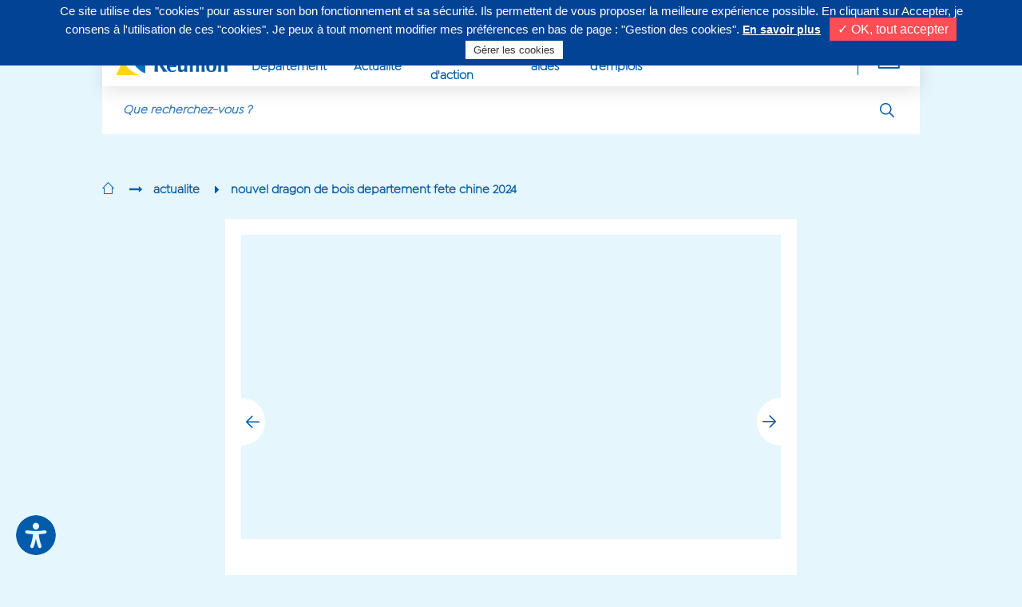

--- FILE ---
content_type: text/html; charset=UTF-8
request_url: https://www.departement974.fr/actualite/nouvel-dragon-de-bois-departement-fete-chine-2024
body_size: 81695
content:
<!DOCTYPE html>
<html lang="fr" dir="ltr" prefix="content: http://purl.org/rss/1.0/modules/content/  dc: http://purl.org/dc/terms/  foaf: http://xmlns.com/foaf/0.1/  og: http://ogp.me/ns#  rdfs: http://www.w3.org/2000/01/rdf-schema#  schema: http://schema.org/  sioc: http://rdfs.org/sioc/ns#  sioct: http://rdfs.org/sioc/types#  skos: http://www.w3.org/2004/02/skos/core#  xsd: http://www.w3.org/2001/XMLSchema# ">
  <head>
    <meta charset="utf-8" />
<script async src="https://www.googletagmanager.com/gtag/js?id=UA-9381070-1"></script>
<script>window.dataLayer = window.dataLayer || [];function gtag(){dataLayer.push(arguments)};gtag("js", new Date());gtag("config", "UA-9381070-1", {"groups":"default","anonymize_ip":true,"allow_ad_personalization_signals":false});</script>
<meta name="news_keywords" content="Actualité culturelle, Chine, Actualité" />
<link rel="image_src" href="/sites/default/files/2024-02/nouvel_an_chinois_1_0.jpg" />
<meta name="description" content="La Villa du Département s’est parée des couleurs de la Chine ce vendredi 16 février pour célébrer la nouvelle année du Dragon de Bois. Le Président du Département, Cyrille Melchior et les Conseillers départementaux en présence du Préfet de La Réunion, Jérôme Filippini et l’évêque de La Réunion,  Pascal Chane-Teng ont accueilli la communauté chinoise à l’occasion des traditionnelles festivités du Nouvel An.  Une année placée sous le signe de la prospérité et de l’abondance.   « Permettez-moi de vous adresser mes vœux de bonne année, qu’elle vous apporte bonheur, sérénité et surtout bonne santé », a déclaré en ouverture le Président du Département. Cyrille Melchior qui a reçu avec le Président de la Fédération chinoise, Daniel Thien Wing-Kai, les invités à la cérémonie du nouvel an. A leurs côtés, les Conseillers départementaux, Béatrice Sigismeau, Isabelle Erudel, Eric Ferrère et le Président de la Chambre de Commerce et d’Industrie, Pierrick Robert ainsi que le représentant de la Mairie de Saint-Denis Une cérémonie qui a débuté par le spectacle de la danse du lion suivi de celui du dragon. Cyrille Melchior et Jérôme Filippini se sont joint aux danseurs pour la danse du dragon. Les pétards ont inauguré l’ouverture du « village asiatique ». Après un passage sous l’arche, les visiteurs et les officiels ont pu découvrir l’arbre à vœux. Cyrille Melchior qui a remercié le Consulat, la Fédération des Associations Chinoises et les équipes du Département pour cette organisation. Le clou de la fête a sans aucun doute était le cracheur de feu qui a impressionné l’assemblée. Plusieurs stands étaient proposés : la caligraphie, la découpe de papier, la confection de raviolis chinois ou encore la dégustation de thé et de desserts chinois. Côté spectacle, les tambours chinois, un défilé de mode, des danses et des chants ont animé la soirée. Un moment de rassemblement pour rappeler que la diaspora chinoise est une composante à part entière et dynamique du melting pot réunionnais. « Sur ce territoire de La Réunion où les communautés coexistent dans un esprit de paix et de concorde, chaque fête communautaire, au-delà de l’aspect culturel ou cultuel, est un motif de célébrer cette identité à la fois singulière et plurielle, berceau de notre humanité et de notre identité », a encore précisé Cyrille Melchior.  Le Président du Département qui a rappelé son engagement sur le plan de la coopération culturelle. « Je tiens à vous assurer que le Département de La Réunion s’attachera à puiser dans l’énergie du Dragon de Bois les capacités de déployer les ailes de la coopération indo-pacifique pour un partenariat prospère, abondant et résilient. »        " />
<meta name="keywords" content="Réunion, La Réunion, departement974, Département 974, conseil départemental,la réunion, cyrille melchior, melchior, cyril melchior,conseil general,conseil général,département, collectivité de La Réunion,ile de la réunion, reunion island, top site alexa" />
<meta name="Generator" content="Drupal 9 (https://www.drupal.org)" />
<meta name="MobileOptimized" content="width" />
<meta name="HandheldFriendly" content="true" />
<meta name="viewport" content="width=device-width, initial-scale=1.0" />
<link rel="icon" href="/themes/custom/cdr/favicon.ico" type="image/vnd.microsoft.icon" />
<link rel="alternate" hreflang="fr" href="https://www.departement974.fr/actualite/nouvel-dragon-de-bois-departement-fete-chine-2024" />
<link rel="canonical" href="https://www.departement974.fr/actualite/nouvel-dragon-de-bois-departement-fete-chine-2024" />
<link rel="shortlink" href="https://www.departement974.fr/node/10714" />

      <meta http-equiv="X-UA-Compatible" content="IE=edge">
      <meta name="viewport" content="width=device-width, initial-scale=1">

      
    <title>Nouvel An du Dragon de Bois : Le Département fête la Chine - 2024</title>

    <!--fonts-->
    <link href="https://fonts.googleapis.com/css?family=Open+Sans+Condensed:300%7COpen+Sans:400,400i,600,700" rel="stylesheet">
    <link href="https://fonts.googleapis.com/css?family=Lato:300" rel="stylesheet">
    <link rel="stylesheet" media="all" href="/modules/contrib/ajax_loader/css/throbber-general.css?t47ozv" />
<link rel="stylesheet" media="all" href="/core/assets/vendor/jquery.ui/themes/base/core.css?t47ozv" />
<link rel="stylesheet" media="all" href="/core/assets/vendor/jquery.ui/themes/base/autocomplete.css?t47ozv" />
<link rel="stylesheet" media="all" href="/core/assets/vendor/jquery.ui/themes/base/menu.css?t47ozv" />
<link rel="stylesheet" media="all" href="/core/themes/stable/css/system/components/ajax-progress.module.css?t47ozv" />
<link rel="stylesheet" media="all" href="/core/themes/stable/css/system/components/align.module.css?t47ozv" />
<link rel="stylesheet" media="all" href="/core/themes/stable/css/system/components/autocomplete-loading.module.css?t47ozv" />
<link rel="stylesheet" media="all" href="/core/themes/stable/css/system/components/fieldgroup.module.css?t47ozv" />
<link rel="stylesheet" media="all" href="/core/themes/stable/css/system/components/container-inline.module.css?t47ozv" />
<link rel="stylesheet" media="all" href="/core/themes/stable/css/system/components/clearfix.module.css?t47ozv" />
<link rel="stylesheet" media="all" href="/core/themes/stable/css/system/components/details.module.css?t47ozv" />
<link rel="stylesheet" media="all" href="/core/themes/stable/css/system/components/hidden.module.css?t47ozv" />
<link rel="stylesheet" media="all" href="/core/themes/stable/css/system/components/item-list.module.css?t47ozv" />
<link rel="stylesheet" media="all" href="/core/themes/stable/css/system/components/js.module.css?t47ozv" />
<link rel="stylesheet" media="all" href="/core/themes/stable/css/system/components/nowrap.module.css?t47ozv" />
<link rel="stylesheet" media="all" href="/core/themes/stable/css/system/components/position-container.module.css?t47ozv" />
<link rel="stylesheet" media="all" href="/core/themes/stable/css/system/components/progress.module.css?t47ozv" />
<link rel="stylesheet" media="all" href="/core/themes/stable/css/system/components/reset-appearance.module.css?t47ozv" />
<link rel="stylesheet" media="all" href="/core/themes/stable/css/system/components/resize.module.css?t47ozv" />
<link rel="stylesheet" media="all" href="/core/themes/stable/css/system/components/sticky-header.module.css?t47ozv" />
<link rel="stylesheet" media="all" href="/core/themes/stable/css/system/components/system-status-counter.css?t47ozv" />
<link rel="stylesheet" media="all" href="/core/themes/stable/css/system/components/system-status-report-counters.css?t47ozv" />
<link rel="stylesheet" media="all" href="/core/themes/stable/css/system/components/system-status-report-general-info.css?t47ozv" />
<link rel="stylesheet" media="all" href="/core/themes/stable/css/system/components/tabledrag.module.css?t47ozv" />
<link rel="stylesheet" media="all" href="/core/themes/stable/css/system/components/tablesort.module.css?t47ozv" />
<link rel="stylesheet" media="all" href="/core/themes/stable/css/system/components/tree-child.module.css?t47ozv" />
<link rel="stylesheet" media="all" href="/modules/contrib/webform/css/webform.element.message.css?t47ozv" />
<link rel="stylesheet" media="all" href="/modules/contrib/video_embed_field/css/video_embed_field.responsive-video.css?t47ozv" />
<link rel="stylesheet" media="all" href="/core/assets/vendor/jquery.ui/themes/base/theme.css?t47ozv" />
<link rel="stylesheet" media="all" href="/modules/contrib/ajax_loader/css/circle.css?t47ozv" />
<link rel="stylesheet" media="all" href="/themes/custom/cdr/css/jquery-clockpicker.min.css?t47ozv" />
<link rel="stylesheet" media="all" href="/themes/custom/cdr/css/font-awesome.min.css?t47ozv" />
<link rel="stylesheet" media="all" href="/themes/custom/cdr/css/grid.css?t47ozv" />
<link rel="stylesheet" media="all" href="/themes/custom/cdr/css/jquery.mCustomScrollbar.min.css?t47ozv" />
<link rel="stylesheet" media="all" href="/themes/custom/cdr/css/slick.css?t47ozv" />
<link rel="stylesheet" media="all" href="/themes/custom/cdr/css/slick-theme.css?t47ozv" />
<link rel="stylesheet" media="all" href="/themes/custom/cdr/css/style.css?t47ozv" />
<link rel="stylesheet" media="all" href="/themes/custom/cdr/css/screen.css?t47ozv" />
<link rel="stylesheet" media="all" href="/themes/custom/cdr/css/print.css?t47ozv" />
<link rel="stylesheet" media="all" href="/themes/custom/cdr/css/dr974.css?t47ozv" />
<link rel="stylesheet" media="all" href="/themes/custom/cdr/js/lib/lazyYT/lazyYT.css?t47ozv" />

    <!-- Style for IE less than IE10 -->
    <!--[if lt IE 10]><link rel="stylesheet" href="../css/ie9.css"><![endif]-->
    

      <!--Start of Zendesk Chat Script-->
      <!--End of Zendesk Chat Script-->


      <script type="text/javascript">
          var tarteaucitronForceLanguage = 'fr'; /* supported: fr, en, de, es, it, pt, pl, ru */
      </script>

      <script type="text/javascript" src="/tarteaucitron/tarteaucitron.js"></script>

      <script type="text/javascript">
          tarteaucitron.init({
              "hashtag": "#tarteaucitron", /* Automatically open the panel with the hashtag */
              "highPrivacy": true, /* disabling the auto consent feature on navigation? */
              "orientation": "top", /* the big banner should be on 'top' or 'bottom'? */
              "adblocker": false, /* Display a message if an adblocker is detected */
              "showAlertSmall": false, /* show the small banner on bottom right? */
              "cookieslist": true, /* Display the list of cookies installed ? */
              "removeCredit": true, /* remove the credit link? */
              "handleBrowserDNTRequest": false, /* Deny everything if DNT is on */
              //"cookieDomain": ".example.com" /* Domain name on which the cookie for the subdomains will be placed */
          });
      </script>

  </head>
  <body class="path-node page-node-type-article">

    
      <div class="dialog-off-canvas-main-canvas" data-off-canvas-main-canvas>
    
  <header class="blk-header" role="banner">
      <a href="#main-content" class="visually-hidden focusable goto-main">
          Aller au contenu principal
      </a>
    <div class="container">
              <div class="row hidden-sm">
            <div class="col-12 header-top">
                  <div>
    
            
                        <div class="info"><p>Contactez-nous au <strong>0262 90 30 30</strong>, du lundi au vendredi de 8h à 16h30</p>
</div>
            
    

  </div>

                                                
<ul class="blk-social-links">
  <li>Suivez-nous sur</li>
  <li>
    <a href="Facebook" aria-label="Suivez-nous sur : Facebook (Ouvre une nouvelle fenêtre)" title="Suivez-nous sur : Facebook (Ouvre une nouvelle fenêtre)" target="_blank"><i class="fa fa-facebook-f" aria-hidden="true"></i>
      <span>Facebook</span>
    </a>
  </li>
  <li>
    <a href="Instagram" aria-label="Suivez-nous sur : Instagram (Ouvre une nouvelle fenêtre)" title="Suivez-nous sur : Instagram (Ouvre une nouvelle fenêtre)" target="_blank"><i class="fa fa-instagram" aria-hidden="true"></i>
      <span>Instagram</span>
    </a>
  </li>
  <li>
    <a href="X" aria-label="Suivez-nous sur : Twitter (Ouvre une nouvelle fenêtre)" title="Suivez-nous sur : Twitter (Ouvre une nouvelle fenêtre)" target="_blank"><i class="fa fa-twitter" aria-hidden="true"></i>
      <span>Twitter</span>
    </a>
  </li>
  <li>
    <a href="LinkedIn" aria-label="Suivez-nous sur : LinkedIn (Ouvre une nouvelle fenêtre)" title="Suivez-nous sur : LinkedIn (Ouvre une nouvelle fenêtre)" target="_blank"><i class="fa fa-linkedin" aria-hidden="true"></i>
      <span>LinkedIn</span>
    </a>
  </li>
  <li>
    <a href="Youtube" aria-label="Suivez-nous sur : YouTube (Ouvre une nouvelle fenêtre)" title="Suivez-nous sur : YouTube (Ouvre une nouvelle fenêtre)" target="_blank"><i class="icon-logo-youtube"></i></a>
  </li>
</ul>

            </div>
        </div>
      
              <div class="row">
            <div class="col-12">
                <div class="header-toolbar">
                    <button class="hidden visible-inline-sm btn btn-menu js-burger-btn">
                        <i class="fa fa-bars" aria-hidden="true"></i>
                        <i class="icon-plus" aria-hidden="true"></i>
                    </button>
                    <a href="/" class="logo"><img src="/themes/custom/cdr/img/logo.png" width="183" height="50" alt="Logo du Département de La Réunion : retour à l'accueil" class="img-responsive"></a>
                                <nav class="header-nav" role="navigation">
                
        <ul data-region="headermenu" class="menu js-main-menu">
                        <li>
                                    <a href="javascript:;" class="niv1 js-niv1" data-level="0">
                        Votre Département
                    </a>
                                                                <ul class="sub-menu">
                            <li>
                                    <a href="/elus">Vos Elus</a>
                                            </li>
                    <li>
                                    <a href="/administration">Notre Administration</a>
                                            </li>
                    <li>
                                    <a href="/actualite/antenne-departement-de-reunion-paris">Notre antenne à Paris</a>
                                            </li>
                    <li>
                                    <a href="/actualite/budget-departement-de-reunion">Notre budget</a>
                                            </li>
                    <li>
                                    <a href="/les-grands-projets">Les grands projets</a>
                                            </li>
                    <li>
                                    <a href="/actualite/les-realisations-avec-budget">Les réalisations avec le budget</a>
                                            </li>
                    <li>
                                    <a href="/actualite/presentation-de-linstitution-histoire-departement-de-reunion">Notre institution</a>
                                            </li>
                    <li>
                                    <a href="/actualite/plan-de-mandature-conseil-departemental-de-reunion-2021-2028">Plan de mandature</a>
                                            </li>
                    <li>
                                    <a href="/actualite/les-actes-administratifs">Les Actes Administratifs</a>
                                            </li>
            </ul>
        
                            </li>
                    <li>
                                    <a href="javascript:;" class="niv1 js-niv1" data-level="0">
                        Notre Actualité
                    </a>
                                                                <ul class="sub-menu">
                            <li>
                                    <a href="/actualite">Actualités</a>
                                            </li>
                    <li>
                                    <a href="/agenda">Agenda</a>
                                            </li>
                    <li>
                                    <a href="/actualite/replay-tv-nos-videos">Replay TV</a>
                                            </li>
                    <li>
                                    <a href="/publications">Publications</a>
                                            </li>
                    <li>
                                    <a href="/vos-services-en-ligne/marches-publics-departement">Commande Publique</a>
                                            </li>
                    <li>
                                    <a href="/seances">Comptes rendus de séance</a>
                                            </li>
            </ul>
        
                            </li>
                    <li>
                                    <a href="javascript:;" class="niv1 js-niv1" data-level="0">
                        Nos domaines d&#039;action
                    </a>
                                                                <ul class="sub-menu">
                            <li>
                                    <a href="/nos-competences">Découvrez nos champs d&#039;intervention</a>
                                            </li>
                    <li>
                                    <a href="/social">Social</a>
                                            </li>
                    <li>
                                    <a href="/enfance-famille">Enfance et Famille</a>
                                            </li>
                    <li>
                                    <a href="/insertion-mobilite">Insertion et Mobilité</a>
                                            </li>
                    <li>
                                    <a href="/habitat-logement">Habitat</a>
                                            </li>
                    <li>
                                    <a href="/agriculture-eau">Agriculture et Eau</a>
                                            </li>
                    <li>
                                    <a href="/transition-ecologique-solidaire-tes">Transition Ecologique &amp; Solidaire</a>
                                            </li>
                    <li>
                                    <a href="/education">Education</a>
                                            </li>
                    <li>
                                    <a href="/jeunesse-0">Jeunesse</a>
                                            </li>
                    <li>
                                    <a href="/routes">Routes</a>
                                            </li>
                    <li>
                                    <a href="/culture">Culture</a>
                                            </li>
                    <li>
                                    <a href="/environnement-energie">Tourisme et Espaces naturels</a>
                                            </li>
                    <li>
                                    <a href="/sport">Sport</a>
                                            </li>
                    <li>
                                    <a href="/cooperation">Coopération</a>
                                            </li>
            </ul>
        
                            </li>
                    <li>
                                    <a href="javascript:;" class="niv1 js-niv1" data-level="0">
                        Nos aides
                    </a>
                                                                <ul class="sub-menu">
                            <li>
                                    <a href="https://subventions.departement974.fr/">Démarches en Ligne</a>
                                            </li>
                    <li>
                                    <a href="/aides">Guide des Aides</a>
                                            </li>
                    <li>
                                    <a href="/actualite/feader-un-soutien-pour-developpement-agricole-rural-de-reunion">Aides FEADER</a>
                                            </li>
                    <li>
                                    <a href="/actualite/enfance-en-danger-numero-vert-119-crip-974-cellule-de-recueil-des-informations">ENFANCE EN DANGER</a>
                                            </li>
                    <li>
                                    <a href="/actualite/guide-des-aides-agricoles-2023-2024">Guide des aides agricoles</a>
                                            </li>
                    <li>
                                    <a href="/ISCG">ISCG, Lutte contres les violences intrafamiliales</a>
                                            </li>
                    <li>
                                    <a href="https://www.departement974.fr/laboratoire">Laboratoires</a>
                                            </li>
                    <li>
                                    <a href="/tsh">Transport scolaire handicap</a>
                                            </li>
            </ul>
        
                            </li>
                    <li>
                                    <a href="javascript:;" class="niv1 js-niv1" data-level="0">
                        Nos offres d’emplois
                    </a>
                                                                <ul class="sub-menu">
                            <li>
                                    <a href="https:\\recrutement.departement974.fr">Offres d&#039;emploi</a>
                                            </li>
                    <li>
                                    <a href="https:\\recrutement.departement974.fr">Recrutement en contrat PEC</a>
                                            </li>
                    <li>
                                    <a href="/recrutement-alternant">Offre apprenti</a>
                                            </li>
            </ul>
        
                            </li>
                    <li>
                                    <a href="javascript:;" class="niv1 js-niv1" data-level="0">
                        Cofinancé/Projets/Enquêtes
                    </a>
                                                                <ul class="sub-menu">
                            <li>
                                    <a href="https://www.departement974.fr/nos-partenaires-co-financeurs">Nos partenaires &amp; co-financeurs</a>
                                            </li>
                    <li>
                                    <a href="https://www.departement974.fr/avis-appels-projets-enquetes-publiques">Avis, Appels à projets, Enquêtes publiques</a>
                                            </li>
            </ul>
        
                            </li>
            </ul>
        


        <div class="tools">
        <button class="btn btn-more js-more-links" title="Déplier la navigation secondaire" aria-pressed="false" aria-label="Déplier la navigation secondaire"><i class="icon-plus" aria-hidden="true"></i></button>
        <!--<button class="btn btn-user"><i class="icon-user" aria-hidden="true"></i></button>-->
    </div>
    <nav role="navigation" aria-labelledby="block-menufooter">
      

  

        
                <ul class="secondary-menu js-secondary-menu" role="menubar">
                            <li role="menuitem">
                <a href="/contacts" data-drupal-link-system-path="contacts">Contacts/Horaires/Plans</a>
                            </li>
                                <li role="menuitem">
                <a href="https://www.departement974.fr/magazine-departement-rendez-vous-citoyen">Magazine Rendez-vous Citoyen</a>
                            </li>
                                <li role="menuitem">
                <a href="/actualite/departement-de-reunion-notre-emission-tv-departement-des-generations-2022" data-drupal-link-system-path="node/7754">Magazine TV Le Département des Générations</a>
                            </li>
                                <li role="menuitem">
                <a href="/caravane" data-drupal-link-system-path="node/8148">Caravane d&#039;accès aux droits et à l&#039;information</a>
                            </li>
                                <li role="menuitem">
                <a href="/actualite/plan-de-mandature-conseil-departemental-de-reunion-2021-2028" data-drupal-link-system-path="node/7652">Plan de mandature 2021-2028</a>
                            </li>
                                <li role="menuitem">
                <a href="/presse" data-drupal-link-system-path="presse">Espace Presse</a>
                            </li>
                                <li role="menuitem">
                <a href="/partenaires-de-proximite" data-drupal-link-system-path="partenaires-de-proximite">Partenaires de proximité</a>
                            </li>
                                <li class="hidden" role="menuitem">
                <a href="/mention-legales" title="Mentions Légales">Mentions Légales</a>
                            </li>
                                <li role="menuitem">
                <a href="https://www.departement974.fr/trophees-departement">Récompenses</a>
                            </li>
                                <li role="menuitem">
                <a href="/actualite/nos-autres-sites-liens-utiles" data-drupal-link-system-path="node/4158">Nos autres sites et liens utiles</a>
                            </li>
                </ul>
  


  </nav>

</nav>
    
                </div>
            </div>
            <form class="cdr-custom-search frm-search" data-drupal-selector="cdr-custom-search-2" action="/actualite/nouvel-dragon-de-bois-departement-fete-chine-2024" method="post" id="cdr-custom-search--2" accept-charset="UTF-8">
  <div class="input-group"><div class="js-form-item form-item js-form-type-textfield form-item-search-text js-form-item-search-text form-no-label">
        <input class="input-group-field form-autocomplete form-text" data-search-text data-drupal-selector="edit-search-text" data-autocomplete-path="/search/autocomplete" type="text" id="edit-search-text--3" name="search_text" value="" size="60" maxlength="128" />

        </div>
<span class="input-group-btn input-recherche"><input class="custom-submit-search button js-form-submit form-submit" title="Rechercher" aria-label="Rechercher" data-drupal-selector="edit-submit" type="submit" id="edit-submit--3" name="op" value="Rechercher" />
</span></div><input autocomplete="off" data-drupal-selector="form-bn89esxs9nfzktgkwl7vovzh-kn0liqnat-du5cbr1g" type="hidden" name="form_build_id" value="form-Bn89Esxs9NFzktgkwL7VOvZH-kN0liQnat-dU5CBr1g" />
<input data-drupal-selector="edit-cdr-custom-search-2" type="hidden" name="form_id" value="cdr_custom_search" />

</form>

                    </div>
          </div>
  </header>

                                                                                                        

  <main id="main-content" role="main" class="pb-55 pb-xs-0">
        <div>
    <div id="block-cdr-breadcrumbs">
  
    
      

<div class="container">
  <!--breadcrumb-->
  <div class="row hidden-sm">
    <div class="col-12">
      <ul class="breadcrumb">
                      <li>
                                                          <a href="/" title="Retour à l'accueil"><i class="icon-home" aria-label="Retour à l'accueil"></i></a>
                                                </li>
                      <li>
                                                          <a href="/actualite" title="actualite">actualite</a>
                                                </li>
                      <li>
                                    nouvel dragon de bois departement fete chine 2024
                            </li>
                </ul>
    </div>
  </div>
</div>

  </div>

  </div>

        <div>
    <div data-drupal-messages-fallback class="hidden"></div><div id="block-cdr-content">
  
    
      <article data-history-node-id="10714" role="article" about="/actualite/nouvel-dragon-de-bois-departement-fete-chine-2024">

              
                  
  
            
  
        
  <div>
    <div class="container ph-0 ph-xs-15">
      <!--article section-->
      <section class="row blk-single-article mb-160 mb-sm-60">
        <!--left part-->
        <div class="col-12 col-sm-12 col-xs-12">
          <!--title-->
          <div class="article-head pl-30 mb-160 mb-sm-30 ph-sm-0">
            <h1 class="title" tabindex="0"><span>Nouvel An du Dragon de Bois :  Le Département fête la Chine - 2024</span>
</h1>
            <span class="date sep mb-10">16 févr. 2024</span>
          </div>

          <!--article content-->
          <div class="sgl-article-content blk-wysiwyg ph-30 ph-sm-0 mb-30">
            
            <div><p><span><span><span><span><span><span><span><span><span><span><span><span>La Villa du Département s’est parée des couleurs de la Chine <span><span><span>ce vendredi</span></span></span> 16 février pour célébrer la nouvelle année du Dragon de Bois. Le Président du Département, Cyrille Melchior et les Conseillers départementaux en présence du Préfet de La Réunion, Jérôme Filippini et l’évêque de La Réunion,  Pascal Chane-Teng ont accueilli la communauté chinoise à l’occasion des traditionnelles festivités du Nouvel An.  Une année placée sous le signe de la prospérité et de l’abondance.</span></span></span></span></span></span></span></span></span></span></span></span></p>
<p><span><span><span><span><span><span><span><span><span><span><span> </span></span></span></span></span></span></span></span></span></span></span></p>
<p><span><span><span><span><span><span><span><span><span><span><span><span>« Permettez-moi de vous adresser mes vœux de bonne année, qu’elle vous apporte bonheur, sérénité et surtout bonne santé », a déclaré en ouverture le Président du Département. Cyrille Melchior qui a reçu avec le Président de la Fédération chinoise, Daniel Thien Wing-Kai, les invités à la cérémonie du nouvel an. A leurs côtés, les Conseillers départementaux, Béatrice Sigismeau, Isabelle Erudel, Eric Ferrère et le Président de la Chambre de Commerce et d’Industrie, Pierrick Robert ainsi que le représentant de la Mairie de Saint-Denis</span></span></span></span></span></span></span></span></span></span></span></span></p>
<p><span><span><span><span><span><span><span><span><span><span><span><span>Une cérémonie qui a débuté par le spectacle de la danse du lion suivi de celui du dragon. Cyrille Melchior et Jérôme Filippini se sont joint aux danseurs pour la danse du dragon. Les pétards ont inauguré l’ouverture du « village asiatique ». Après un passage sous l’arche, les visiteurs et les officiels ont pu découvrir l’arbre à vœux. Cyrille Melchior qui a remercié le Consulat, la Fédération des Associations Chinoises et les équipes du Département pour cette organisation.</span></span></span></span></span></span></span></span></span></span></span></span></p>
<p><span><span><span><span><span><span><span><span><span><span><span><span>Le clou de la fête a sans aucun doute était le cracheur de feu qui a impressionné l’assemblée. Plusieurs stands étaient proposés : la caligraphie, la découpe de papier, la confection de raviolis chinois ou encore la dégustation de thé et de desserts chinois. Côté spectacle, les tambours chinois, un défilé de mode, des danses et des chants ont animé la soirée. Un moment de rassemblement pour rappeler que la diaspora chinoise est une composante à part entière et dynamique du melting pot réunionnais. « Sur ce territoire de La Réunion où les communautés coexistent dans un esprit de paix et de concorde, chaque fête communautaire, au-delà de l’aspect culturel ou cultuel, est un motif de célébrer cette identité à la fois singulière et plurielle, berceau de notre humanité et de notre identité », a encore précisé Cyrille Melchior.  Le Président du Département qui a rappelé son engagement sur le plan de la coopération culturelle. « Je tiens à vous assurer que le Département de La Réunion s’attachera à puiser dans l’énergie du Dragon de Bois les capacités de déployer les ailes de la coopération indo-pacifique pour un partenariat prospère, abondant et résilient. »</span></span></span></span></span></span></span></span></span></span></span></span></p>
<p> </p>
<p><img alt="Spectacle : Danse des lions 1" data-entity-type="file" data-entity-uuid="9b6a11b2-7833-43fe-84fc-5090a52d373f" src="/sites/default/files/inline-images/Nouvel%20An%20Chinois%20%284%29.jpg" /></p>
<p><img alt="Spectacle : tambour" data-entity-type="file" data-entity-uuid="3e0a8b9b-0ede-4d7d-96ca-3be863c058ad" src="/sites/default/files/inline-images/Nouvel%20An%20Chinois%20%283%29.jpg" /></p>
<p><img alt="Spectacle : danse des lions 2" data-entity-type="file" data-entity-uuid="3e4791cf-5ae4-435b-b424-ec6278784896" src="/sites/default/files/inline-images/Nouvel%20An%20Chinois%20%286%29.jpg" /></p>
<p><img alt="Spectacle : danse des dragons 1" data-entity-type="file" data-entity-uuid="797e7ffb-e2a1-40a9-8901-97a940801d4e" src="/sites/default/files/inline-images/Nouvel%20An%20Chinois%20%2810%29.jpg" /></p>
<p><img alt="Spectacle : danse des dragons 2" data-entity-type="file" data-entity-uuid="a40daa5e-c4ff-4167-b64a-335db284d462" src="/sites/default/files/inline-images/Nouvel%20An%20Chinois%20%2811%29.jpg" /></p>
<p><img alt="Spectacle : danse des dragons 3" data-entity-type="file" data-entity-uuid="6ead722c-3524-4f48-8c60-217c54ce467d" src="/sites/default/files/inline-images/Nouvel%20An%20Chinois%20%2814%29.jpg" /></p>
<p><img alt="Panneau bonne année" data-entity-type="file" data-entity-uuid="bed49dd1-fd3b-4577-9efb-c8163e784c1d" src="/sites/default/files/inline-images/Nouvel%20An%20Chinois%20%2815%29.jpg" /></p>
<p><img alt="regroupement de personnalité lors du nouvel an chinois " data-entity-type="file" data-entity-uuid="45d1a728-06e3-4d51-85e8-f8e258a055a1" src="/sites/default/files/inline-images/Nouvel%20An%20Chinois%20%2816%29.jpg" /></p>
<p><img alt="Photo de groupe " data-entity-type="file" data-entity-uuid="0388d94f-a031-42b4-a1bd-79b3fca99f3e" src="/sites/default/files/inline-images/Nouvel%20An%20Chinois%20%2817%29.jpg" /></p>
<p><img alt="cracheur de feu" data-entity-type="file" data-entity-uuid="3cad40bf-3b1b-43c1-9e2b-91b113a071ca" src="/sites/default/files/inline-images/Nouvel%20An%20Chinois%20%2818%29.jpg" /></p>
<p><img alt="Choral chinoise" data-entity-type="file" data-entity-uuid="c8a65f57-187b-4c2c-8323-f8c1396b30b0" src="/sites/default/files/inline-images/Nouvel%20An%20Chinois%20%2820%29.jpg" /></p>
<p><img alt="spectacle tambour" data-entity-type="file" data-entity-uuid="14ea0b4f-4927-4a9d-acf3-b4c3b490c909" src="/sites/default/files/inline-images/Nouvel%20An%20Chinois%20%2821%29.jpg" /></p>
<p> </p>
<p> </p>
<p> </p></div>
      
          </div>

        </div>
        <!--right part-->
        <div class="col-12 col-sm-12 col-xs-12">

          <!--gallery-->
          <div class="article-gallery js-article-gallery swiper">
            <div class="swiper-wrapper">
              
                            
                
                  <div class="swiper-slide">
                    
            <div><div class="video-embed-field-provider-youtube video-embed-field-responsive-video">
<div class="js-embedded-video" style="position:relative; padding-bottom: 56.25%; padding-top: 25px;">
    <iframe src="https://www.youtube.com/embed/-BCEL94L4Ek?rel=0&enablejsapi=1" allowfullscreen="" frameborder="0" title="FENETRE DE VIDEO YOUTUBE" width="100%" height="100%"></iframe>
</div>
</div>
</div>
      
                  </div>
                                  

                            

                                          
                                                                                  <div class="swiper-slide">
                      <div class="swiper-zoom-container">
                        
                        <img class="img-responsive" src="/sites/default/files/styles/visuel_principal_article/public/2024-02/nouvel_an_chinois_9.jpg?itok=QbUid8LY" width="850" height="567" alt="" loading="lazy" typeof="foaf:Image" />


                      </div>
                      <span class="altImage"></span>
                    </div>
                                                                    
                                                
                    <div class="swiper-slide">
                      <div class="swiper-zoom-container">
                        
                        <img class="img-responsive" src="/sites/default/files/styles/visuel_principal_article/public/2024-02/nouvel_an_chinois_8.jpg?itok=B9Yl07mh" width="850" height="567" alt="" loading="lazy" typeof="foaf:Image" />


                      </div>
                      <span class="altImage"></span>
                    </div>
                                                                    
                                                                    <div class="swiper-slide">
                      <div class="swiper-zoom-container">
                        
                        <img class="img-responsive" src="/sites/default/files/styles/visuel_principal_article/public/2024-02/nouvel_an_chinois_13.jpg?itok=JhW89rqL" width="850" height="567" alt="" loading="lazy" typeof="foaf:Image" />


                      </div>
                      <span class="altImage"></span>
                    </div>


                                                                    
                                                                    <div class="swiper-slide">
                      <div class="swiper-zoom-container">
                        
                        <img class="img-responsive" src="/sites/default/files/styles/visuel_principal_article/public/2024-02/nouvel_an_chinois_11.jpg?itok=7dY77NEK" width="850" height="567" alt="" loading="lazy" typeof="foaf:Image" />


                      </div>
                      <span class="altImage"></span>
                    </div>
                                                                    
                                                                    <div class="swiper-slide">
                      <div class="swiper-zoom-container">
                        
                        <img class="img-responsive" src="/sites/default/files/styles/visuel_principal_article/public/2024-02/nouvel_an_chinois_2.jpg?itok=MaFC6GJF" width="850" height="567" alt="" loading="lazy" typeof="foaf:Image" />


                      </div>
                      <span class="altImage"></span>
                    </div>
                                                                    
                            
            </div>

            <div class="swiper-button-prev"></div>
            <div class="swiper-button-next"></div>
          </div>

          <!--gallery NAV-->
          <div class="row nav-gallery swiper hidden-xs">
            <div class="swiper-wrapper">
              

                            
                                  <div class="col-6 col-xs-12 inverse-flow swiper-slide">
                    <div data-index="0" class="elem elem-video js-nav-gallery mb-30 active">
                      <img src="https://img.youtube.com/vi/-BCEL94L4Ek/hqdefault.jpg" width="189" height="126" alt="Vidéo principale" aria-hidden="true" class="img-responsive">
                    </div>
                  </div>

                  
                
                            

                                          

                                                                                  <div class="col-6 col-xs-12 inverse-flow swiper-slide">
                      <div data-index="1" class="elem js-nav-gallery mb-30">
                        
                        <img class="img-responsive" src="/sites/default/files/styles/visuels_secondaires_article/public/2024-02/nouvel_an_chinois_9.jpg?itok=xZI5kRTi" width="189" height="126" alt="" loading="lazy" typeof="foaf:Image" />


                      </div>
                    </div>

                                                                    
                                                                    <div class="col-6 col-xs-12 inverse-flow swiper-slide">
                      <div data-index="2" class="elem js-nav-gallery mb-30">
                        
                        <img class="img-responsive" src="/sites/default/files/styles/visuels_secondaires_article/public/2024-02/nouvel_an_chinois_8.jpg?itok=1M8AmTIc" width="189" height="126" alt="" loading="lazy" typeof="foaf:Image" />


                      </div>
                    </div>

                                                                    
                                                                    <div class="col-6 col-xs-12 inverse-flow swiper-slide">
                      <div data-index="3" class="elem js-nav-gallery mb-30">
                        
                        <img class="img-responsive" src="/sites/default/files/styles/visuels_secondaires_article/public/2024-02/nouvel_an_chinois_13.jpg?itok=DfZvIM5x" width="189" height="126" alt="" loading="lazy" typeof="foaf:Image" />


                      </div>
                    </div>

                                                                    
                                                                    <div class="col-6 col-xs-12 inverse-flow swiper-slide" tabindex="0">
                      <div data-index="4" class="elem js-nav-gallery mb-30">
                        
                        <img class="img-responsive" src="/sites/default/files/styles/visuels_secondaires_article/public/2024-02/nouvel_an_chinois_11.jpg?itok=vqoiJl9O" width="189" height="126" alt="" loading="lazy" typeof="foaf:Image" />


                      </div>
                    </div>

                                                                    
                                                                    <div class="col-6 col-xs-12 inverse-flow swiper-slide" tabindex="0">
                      <div data-index="5" class="elem js-nav-gallery mb-30">
                        
                        <img class="img-responsive" src="/sites/default/files/styles/visuels_secondaires_article/public/2024-02/nouvel_an_chinois_2.jpg?itok=JrwCbgI8" width="189" height="126" alt="" loading="lazy" typeof="foaf:Image" />


                      </div>
                    </div>

                                                                    
                                        </div>
          </div>



                    
          
                  </div>
      </section>
    </div>
    <div class="section-related-article">
      <div class="container ph-0 ph-xs-15 related-articles">
        <!--related articles-->
        <div class="row mb-25 mb-xs-30">
          <div class="col-12">
                          <div class="hide-print">
                <h2 class="title h2">Vous aimerez aussi...</h2>
                <ul class="row blk-related-articles">
                                      <li class="col-4 mb-30 js-equal-height">
                      <div class="blk-article">
                        <div class="illus">
                                                                                  
                            
                            <a href="/agenda/42-pulses"><img class="img-responsive" src="/sites/default/files/styles/image_visuel_vue_hub_article_content/public/default_images/defaut1_1.jpg?itok=EYj0sPpT" width="410" height="240" alt="" loading="lazy" typeof="foaf:Image" />

</a>
                          
                        </div>
                        <div class="cont">
                          <span class="accent date">
                                                                                                12 décembre 2025 - 30 avril 2026
                                                                                        </span>
                          <h3 class="h3">42 Pulses</h3>
                                                    <a href="/agenda/42-pulses"><span class="link alternative-link"></span></a>
                        </div>
                      </div>
                    </li>                    <li class="col-4 mb-30 js-equal-height">
                      <div class="blk-article">
                        <div class="illus">
                                                      
                            <a href="/agenda/prix-celimene"><img class="img-responsive" src="/sites/default/files/styles/image_visuel_vue_hub_article_content/public/2026-01/inscription_celimene_2025_850x567.jpg?itok=PfalumXN" width="410" height="240" alt="" loading="lazy" typeof="foaf:Image" />

</a>
                          
                        </div>
                        <div class="cont">
                          <span class="accent date">
                                                                                                07 mars 2026 - 07 mars 2026
                                                                                        </span>
                          <h3 class="h3">Prix Célimène</h3>
                                                                                                                    <a href="/agenda/219"
                                   class="btn btn-default article-badge"
                                   title="Voir tous les évènements dans #Prix Célimène">
                                  #Prix Célimène
                                </a>
                                                                                                              <a href="/agenda/prix-celimene"><span class="link alternative-link"></span></a>
                        </div>
                      </div>
                    </li>                    <li class="col-4 mb-30 js-equal-height">
                      <div class="blk-article">
                        <div class="illus">
                                                      
                            <a href="/actualite/commission-permanente-conseil-departemental-de-ce-mercredi-17-decembre-2025"><img class="img-responsive" src="/sites/default/files/styles/image_visuel_vue_hub_article_content/public/2025-12/cp_archives.jpg?itok=11HI3_JT" width="410" height="240" alt="" loading="lazy" typeof="foaf:Image" />

</a>
                          
                        </div>
                        <div class="cont">
                          <span class="accent date">
                                                              26 déc. 2025
                                                        </span>
                          <h3 class="h3">Commission Permanente du Conseil Départemental de ce mercredi 17 décembre - 2025 </h3>
                                                                                                                    <a href="/actualite"
                                   class="btn btn-default article-badge"
                                   title="Consultez tous les articles dans #Actualité">
                                  #Actualité
                                </a>
                                                                                                              <a href="/actualite/commission-permanente-conseil-departemental-de-ce-mercredi-17-decembre-2025"><span class="link alternative-link"></span></a>
                        </div>
                      </div>
                    </li></ul>
              </div>
                      </div>
        </div>
      </div>
      <div class="container">
        <div class="row">
          <div class="col-12">
            <div class="blkBtm">
              <div id="hashtags-keywords" class="block block-block-content">
  <div class="row-hashtag">
    <ul class="tags pull-left">
              <li class="swiper-slide">
          
          <a href="/actualite-culturelle" class="btn btn-secondary" title="Consultez tous les articles dans #Actualité culturelle">            #Actualité culturelle
          </a>
          
        </li>
              <li class="swiper-slide">
          
          <a href="/chine" class="btn btn-secondary" title="Consultez tous les articles dans #Chine">            #Chine
          </a>
          
        </li>
              <li class="swiper-slide">
          
          <a href="/actualite" class="btn btn-secondary" title="Consultez tous les articles dans #Actualité">            #Actualité
          </a>
          
        </li>
              <li class="swiper-slide">
          
          <a href="/cyrille-melchior" class="btn btn-secondary" title="Consultez tous les articles dans #Cyrille MELCHIOR">            #Cyrille MELCHIOR
          </a>
          
        </li>
              <li class="swiper-slide">
          
          <a href="/isabelle-erudel" class="btn btn-secondary" title="Consultez tous les articles dans #Isabelle ERUDEL">            #Isabelle ERUDEL
          </a>
          
        </li>
              <li class="swiper-slide">
          
          <a href="/beatrice-sigismeau" class="btn btn-secondary" title="Consultez tous les articles dans #Béatrice SIGISMEAU">            #Béatrice SIGISMEAU
          </a>
          
        </li>
              <li class="swiper-slide">
          
          <a href="/eric-ferrere" class="btn btn-secondary" title="Consultez tous les articles dans #Eric FERRERE">            #Eric FERRERE
          </a>
          
        </li>
              <li class="swiper-slide">
          
          <a href="/replay-tv-actualite" class="btn btn-secondary" title="Consultez tous les articles dans #Replay TV Actualité">            #Replay TV Actualité
          </a>
          
        </li>
          </ul>
  </div>
</div>

              <div class="linkCont">
                <a href="/actualite" class="link pull-right" title="">Voir toutes les actus</a>
              </div>
            </div>
          </div>
        </div>
      </div>

    </div>

    <!-- Toolbar Acessibility STARTS -->
    <div>
  
    
      <div class="blk-toolbar-acess js-toolbar-acess ph-xs-15"> <!-- #stickyMenu -->
  <div class="list-cont">
    <div class="js-list-open">
      <button class="openLayer js-toggle-list">
        <i class="icon-Vector"></i>
      </button>
    </div>
        <ul class="listSticky">
                            <li data-layer="liSearch">
                    <div class="blkSearch layer">
                        <form class="cdr-custom-sticky-search frm-search" data-drupal-selector="cdr-custom-sticky-search" action="/actualite/nouvel-dragon-de-bois-departement-fete-chine-2024" method="post" id="cdr-custom-sticky-search" accept-charset="UTF-8">
  <div class="input-group"><div class="js-form-item form-item js-form-type-textfield form-item-search-text js-form-item-search-text form-no-label">
        <input class="input-group-field form-text" placeholder="Rechercher..." data-drupal-selector="edit-search-text" type="text" id="edit-search-text" name="search_text" value="" size="60" maxlength="128" />

        </div>
</div><span class="input-group-btn"><input class="custom-submit-search button js-form-submit form-submit" title="Rechercher" aria-label="Rechercher" data-drupal-selector="edit-submit" type="submit" id="edit-submit" name="op" value="" />
</span><input autocomplete="off" data-drupal-selector="form-xlqwy9uute7nogmm-vdzmakx1ccbuoea0grud3gyrm8" type="hidden" name="form_build_id" value="form-XLqwY9uUTe7noGMm-vdzMAKX1CcBuOea0GrUD3gyRm8" />
<input data-drupal-selector="edit-cdr-custom-sticky-search" type="hidden" name="form_id" value="cdr_custom_sticky_search" />

</form>

                    </div>
                    <button class="openLayer">
                        <i class="icon-search" aria-label="Lancez une recherche"></i>
                    </button>
                </li>
            
                            <li data-layer="liTypo">
                    <div class="blkTypo layer">
                        <span class="h4">Modifiez la taille de la police</span>
                        <ul class="js-typo-menu">
                            <li><span class="btn btn-outline-hover active font-size-14" data-font-size="14px">14</span></li>
                            <li><span class="btn btn-outline-hover font-size-16" data-font-size="16px">16</span></li>
                            <li><span class="btn btn-outline-hover font-size-18" data-font-size="18px">18</span></li>
                            <li><span class="btn btn-outline-hover font-size-20" data-font-size="20px">20</span></li>
                            <li><span class="btn btn-outline-hover font-size-22" data-font-size="22px">22</span></li>
                            <li><span class="btn btn-outline-hover font-size-24" data-font-size="24px">24</span></li>
                        </ul>
                    </div>
                    <button class="openLayer">
                        <i class="icon-typo" aria-label="Modifiez la taille de la police"></i>
                    </button>
                </li>
            
                            <li data-layer="liZen" class="js-toolbar-action">
                    <button class="openLayer js-zenMode">
                        <i class="icon-left-alignment" aria-label="Activez le zen mode"></i>
                    </button>
                </li>
            
                        
            <li data-layer="liFav" class="js-add-bookmark">
                <div class="blkFav layer">
                    <ul>
                        <li><span id="browserBookmark">Ajouter cette page à mes favoris</span></li>
                        <li><a href="/mes-favoris" target="_blank">Voir tous mes favoris</a></li>
                    </ul>
                </div>
                <button class="openLayer" >
                    <i class="icon-bookmark" aria-label="Ajouter cette page à mes favoris"></i>
                </button>
            </li>
            
                        <li data-layer="liPrint" class="js-toolbar-action">
                <button class="openLayer" title="Imprimer" onclick="window.print();">
                    <i class="icon-print" aria-label="Imprimez le contenu"></i>
                </button>
            </li>
            
                            <li data-layer="liShare">
                    <div class="blkShare layer">
                        <ul class="">
                            <li><a href="http://twitter.com/share?text=Nouvel An du Dragon de Bois :  Le Département fête la Chine - 2024&amp;url=https://www.departement974.fr/actualite/nouvel-dragon-de-bois-departement-fete-chine-2024" target="_blank"><i class="fa fa-twitter" aria-hidden="true"></i>
                        <span class="hidden">twitter</span></a></li>
                            <li><a href="http://www.facebook.com/sharer.php?u=https://www.departement974.fr/actualite/nouvel-dragon-de-bois-departement-fete-chine-2024&amp;title=Nouvel An du Dragon de Bois :  Le Département fête la Chine - 2024&amp;description=La Villa du Département s’est parée des couleurs de la Chine&amp;nbsp;ce vendredi&amp;nbsp;16 février pour célébrer la nouvelle année du Dragon de Bois. Le Président du Département, Cyrille Melchior et les Conseillers départementaux en présence du Préfet de La Réunion, Jérôme Filippini et l�...&amp;picture=https://www.departement974.fr/sites/default/files/styles/medium/public/2024-02/nouvel_an_chinois_1_0.jpg?itok=97qOETBZ&amp;fbrefresh=806227475" target="_blank"><i class="fa fa-facebook-f" aria-hidden="true"></i>
                        <span class="hidden">facebook</span></a></li>
                        </ul>
                    </div>
                    <button class="openLayer">
                        <i class="icon-share" aria-label="Partagez sur les réseaux sociaux"></i>
                    </button>
                </li>
            
                            <li data-layer="liTelephone" class="js-toolbar-link">
                    <a class="openLayer" href="/contacts" aria-label="Contactez-nous">
                        <i class="icon-telephone"></i>
                        <span class="hidden">Contactez-nous</span>
                    </a>
                </li>
            
            
        </ul>
    </div>
</div>

  </div>

    <!-- Toolbar Accessibility ENDS -->
  </div>
</article>

  </div>
<div id="block-sidebarpopin">
  
    
        <div class="sendinblue-signup-subscribe-form" data-drupal-selector="sendinblue-form-subscribe" id="block-sendinbluesubscriptionformnewsletter">
  
    
      <div class="blk-popUp-control">
  <span class="btn btn-secondary btn-show-popup" title="Affichez le formulaire d'inscription à la newsletter" aria-label="Affichez le formulaire d'inscription à la newsletter"><i class="fa fa-caret-left" aria-hidden="true"></i></span>
</div>
<div class="blk-popUp" id="popUpNewsletter">
  <div>
    <button type="button" class="close" title="Fermez le formulaire d'inscription à la newsletter">
      <i class="btn-close" aria-hidden="true">+</i>
    </button>
              <p class="h3">Tenez-vous informé !</p>
                  <form  action="/actualite/nouvel-dragon-de-bois-departement-fete-chine-2024" method="post" id="sendinblue-form-subscribe" accept-charset="UTF-8" class="webform-submission-inscription-newsletter-form popup-frm-newsletter">
          

          <div class="input-group">
              <div class="js-form-item form-item js-form-type-textfield form-item-fields-nom js-form-item-fields-nom form-no-label">
      <label for="edit-fields-nom" class="visually-hidden js-form-required form-required">Votre nom*</label>
        <input style="width:100%;box-sizing:border-box;" placeholder="Votre nom*" class="input-group-field form-text required" data-drupal-selector="edit-fields-nom" type="text" id="edit-fields-nom" name="fields[NOM]" value="" size="60" maxlength="128" required="required" aria-required="true" />

        </div>

          </div>
          <div class="input-group">
              <div class="js-form-item form-item js-form-type-textfield form-item-fields-prenom js-form-item-fields-prenom form-no-label">
      <label for="edit-fields-prenom" class="visually-hidden js-form-required form-required">Votre prénom*</label>
        <input style="width:100%;box-sizing:border-box;" placeholder="Votre prénom*" class="input-group-field form-text required" data-drupal-selector="edit-fields-prenom" type="text" id="edit-fields-prenom" name="fields[PRENOM]" value="" size="60" maxlength="128" required="required" aria-required="true" />

        </div>

          </div>

          <div class="input-group">
              <div class="js-form-item form-item js-form-type-textfield form-item-fields-email js-form-item-fields-email form-no-label">
      <label for="edit-fields-email" class="visually-hidden js-form-required form-required">Votre email*</label>
        <input style="width:100%;box-sizing:border-box;" placeholder="Email* (exemple@domaine.com)" class="input-group-field form-text required" data-drupal-selector="edit-fields-email" type="text" id="edit-fields-email" name="fields[EMAIL]" value="" size="60" maxlength="128" required="required" aria-required="true" />

        </div>

          </div>
          <div class="input-group">
              <div class="js-form-item form-item js-form-type-textfield form-item-fields-sms js-form-item-fields-sms form-no-label">
      <label for="edit-fields-sms" class="visually-hidden">Votre numéro de téléphone</label>
        <input style="width:100%;box-sizing:border-box;" placeholder="Téléphone (00262639811347)" class="input-group-field form-text" data-drupal-selector="edit-fields-sms" type="text" id="edit-fields-sms" name="fields[SMS]" value="" size="60" maxlength="128" />

        </div>

          </div>

            <input autocomplete="off" data-drupal-selector="form-mb0dtzphhlj8g8mo8zdglr4gnzaarghdigh-glvpci8" type="hidden" name="form_build_id" value="form-MB0DTzphhLJ8G8Mo8ZDGlr4GnZaaRGhDIgH_GlVpCI8" />

            
            <input data-drupal-selector="edit-sendinblue-form-subscribe" type="hidden" name="form_id" value="sendinblue_form_subscribe" />

            <input data-drupal-selector="edit-honeypot-time" type="hidden" name="honeypot_time" value="udd1RcgLmjO7acOW5NilDqUxum-xl9jLC6A971ebNRA" />

            <input data-drupal-selector="edit-submit" type="submit" id="edit-submit--4" name="op" value="Je valide mon inscription" class="button js-form-submit form-submit" />

            <div>
                <p>&nbsp;</p>
                <ol>
                    <li> - En renseignant mon adresse email, j’accepte de recevoir des informations par courrier électronique</li>
                    <li> - Je suis informé que je peux me désinscrire/désabonner à tout moment en bas de page du présent site web</li>

                                    </ol>
            </div>
            <div class="url_honey-textfield js-form-wrapper form-wrapper" style="display: none !important;"><div class="js-form-item form-item js-form-type-textfield form-item-url-honey js-form-item-url-honey">
      <label for="edit-url-honey">Laisser ce champ vide</label>
        <input autocomplete="off" data-drupal-selector="edit-url-honey" type="text" id="edit-url-honey" name="url_honey" value="" size="20" maxlength="128" class="form-text" />

        </div>
</div>

                    </form>
          <a class="js-newsletterUnsubLink" href="javascript:;">Je me désabonne</a>
  </div>
</div>

<div class="fadeBlk"></div>

  </div>





  </div>

  </div>

  </main>

<div>
  
    
      
<div id="popUpChoixCookie" class="blk-popUp centered fade share-email" tabindex="-1" role="dialog">
    <div>
        <p class="close">
            <i class="btn-close">+</i>
        </p>
        <p class="h3">Votre choix relatif aux cookies</p>
        <p>Ce site propose de personnaliser vos contenus et votre navigation. Lorsque vous naviguez sur le site Internet www.departement974.fr, des informations (petits fichiers informatiques textuels dits 'cookies') sont susceptibles d'être enregistrées sur votre appareil, sous réserve de vos choix. Pour utiliser l'ensemble des fonctionnalités proposées sur le site, il est conseillé d'activer les deux niveaux de cookies.</p>

        <p>Cookies de suivi statistique & réseaux sociaux: Ces cookies vous permettent de partager du contenu publié sur notre site vers Facebook ou Twitter, et nous permettent d'analyser la fréquentation du site afin d'en optimiser son contenu et sa navigation.</p>
        <form class="cdr-choix-cookie" data-drupal-selector="cdr-choix-cookie" action="/actualite/nouvel-dragon-de-bois-departement-fete-chine-2024" method="post" id="cdr-choix-cookie" accept-charset="UTF-8">
  <div id="edit-cookies-obligatoires" class="form-checkboxes"><div class="js-form-item form-item js-form-type-checkbox form-item-cookies-obligatoires-cookies-obligatoires js-form-item-cookies-obligatoires-cookies-obligatoires form-disabled">
        <input data-drupal-selector="edit-cookies-obligatoires-cookies-obligatoires" disabled="disabled" type="checkbox" id="edit-cookies-obligatoires-cookies-obligatoires" name="cookies_obligatoires[cookies_obligatoires]" value="cookies_obligatoires" checked="checked" class="form-checkbox" />

        <label for="edit-cookies-obligatoires-cookies-obligatoires" class="option">Cookies obligatoires: Ces cookies sont strictement nécessaires au bon fonctionnement du site www.departement974.fr et des informations publiées.  </label>
      </div>
</div>
<div id="edit-cookies-personnaliss" class="form-checkboxes"><div class="js-form-item form-item js-form-type-checkbox form-item-cookies-personnalisés-cookies-personnalisés js-form-item-cookies-personnalisés-cookies-personnalisés">
        <input data-drupal-selector="edit-cookies-personnaliss-cookies-personnaliss" type="checkbox" id="edit-cookies-personnaliss-cookies-personnaliss" name="cookies_personnalisés[cookies_personnalisés]" value="cookies_personnalisés" class="form-checkbox" />

        <label for="edit-cookies-personnaliss-cookies-personnaliss" class="option">Cookies de personnalisation: Ces cookies permettent d'enregistrer vos thématiques d'intérêts afin de vous afficher des résultats personnalisés. </label>
      </div>
</div>
<input class="btn btn-secondary button js-form-submit form-submit" data-drupal-selector="edit-submit" type="submit" id="edit-submit--5" name="op" value="Enregistrer" />
<input class="btn btn-secondary button js-form-submit form-submit" data-drupal-selector="edit-cancel" type="submit" id="edit-cancel" name="op" value="Annuler" />
<input autocomplete="off" data-drupal-selector="form-7jqns-ed0hkhcpjxbi9crmw5gpaf-gwetms870wjqha" type="hidden" name="form_build_id" value="form-7jqnS-ed0hkHcpjXbI9cRMw5gPaf-gwETms870wJqhA" />
<input data-drupal-selector="edit-cdr-choix-cookie" type="hidden" name="form_id" value="cdr_choix_cookie" />

</form>

    </div>
</div>

  </div>


	<footer class="blk-footer">
  <div class="container">
    <div class="row">
      <div class="col-12 footer-top">
          <div>
    <nav role="navigation" aria-labelledby="block-menufooter" id="block-menufooter">
            

  

        
        <ul class="footer-menu">
                        <li>
                <a href="/mention-legales" title="ouvre la page des mentions légales">Mentions Légales</a>
                            </li>
                    <li>
                <a href="/actualite/politique-de-confidentialite" title="ouvre la page de la Politique de confidentialité" data-drupal-link-system-path="node/7767">Politique de confidentialité</a>
                            </li>
                    <li>
                <a href="/accessibilite-numerique" title="ouvre la page dédié à l&#039;accessibilité numérique" data-drupal-link-system-path="node/5763">Accessibilité : non conforme</a>
                            </li>
                    <li>
                <a href="/form/demande-de-logo" data-drupal-link-system-path="webform/demande_de_logo">Logo</a>
                            </li>
                    <li>
                <a href="/plan-du-site" data-drupal-link-system-path="plan-du-site">Plan du site</a>
                            </li>
                <li><a class="tarteaucitronOpenPanel nolink" href="#">Gestion des cookies</a></li>
    </ul>
        


  </nav>

  </div>

      </div>
    </div>
    <div class="row">
      <div class="col-4 col-xs-12 mb-25 ">
        <div class="col-4 col-xs-12 text-center js-equal-height">
                    <a href="/"><div>
  
    
      
            <div>  <img loading="lazy" src="/sites/default/files/2017-08/logo-foot.png" width="143" height="148" alt="Logo du Département de La Réunion : retour à l&#039;accueil" typeof="foaf:Image" class="img-responsive" />

</div>
      
  </div>
</a>
        </div>
      </div>
      <div class="col-4 col-xs-12 mb-25 text-center ">
        <h2 class="h2">Contactez-nous</h2>
                <div>
  
    
      
                        <div class="info"><p><strong>Département de la Réunion</strong></p>

<p>2 rue de la Source - 97488 Saint Denis Cedex</p>

<p>Tél : <a href="tel:0262903030">0262 90 30 30</a> - Fax : 0262 90 39 99</p>

<p class="hidden visible-xs">Du lundi au vendredi de 8h à 16h30</p>

<p><a href="mailto:accueil@cg974.fr">accueil@cg974.fr</a></p>
</div>
            
  </div>

        <a href="/contacts" class="link" title="Consultez nos horaires et plan d'accès">Consultez nos horaires et plan d'accès</a>
      </div>
      <div class="col-4 col-xs-12 mb-25 blk-download-info">
        <h2 class="h2">Télécharger l’application mobile</h2>
        <div class="qr-code"><img src="/themes/custom/cdr/img/qrcode_apps.png" alt="" width="162" height="165"></div>
        <div class="download-link">
          <a href="https://apps.apple.com/fr/app/d%C3%A9partement-de-la-r%C3%A9union-974/id1629828197"> <img src="/themes/custom/cdr/img/appStore.png" alt=""> </a>
          <a href="https://play.google.com/store/apps/details?id=fr.cg974.appsCom"> <img src="/themes/custom/cdr/img/playStore.png" alt=""> </a>
        </div>
      </div>
    </div>
    <div class="row">
      <div class="footer-bottom">
        <p>Abonnez-vous à notre newsletter <a class="popup-newsletter-control" href="javascript:">ICI</a></p>
                                
<ul class="blk-social-links">
  <li>Suivez-nous sur</li>
  <li>
    <a href="Facebook" aria-label="Suivez-nous sur : Facebook (Ouvre une nouvelle fenêtre)" title="Suivez-nous sur : Facebook (Ouvre une nouvelle fenêtre)" target="_blank"><i class="fa fa-facebook-f" aria-hidden="true"></i>
      <span>Facebook</span>
    </a>
  </li>
  <li>
    <a href="Instagram" aria-label="Suivez-nous sur : Instagram (Ouvre une nouvelle fenêtre)" title="Suivez-nous sur : Instagram (Ouvre une nouvelle fenêtre)" target="_blank"><i class="fa fa-instagram" aria-hidden="true"></i>
      <span>Instagram</span>
    </a>
  </li>
  <li>
    <a href="X" aria-label="Suivez-nous sur : Twitter (Ouvre une nouvelle fenêtre)" title="Suivez-nous sur : Twitter (Ouvre une nouvelle fenêtre)" target="_blank"><i class="fa fa-twitter" aria-hidden="true"></i>
      <span>Twitter</span>
    </a>
  </li>
  <li>
    <a href="LinkedIn" aria-label="Suivez-nous sur : LinkedIn (Ouvre une nouvelle fenêtre)" title="Suivez-nous sur : LinkedIn (Ouvre une nouvelle fenêtre)" target="_blank"><i class="fa fa-linkedin" aria-hidden="true"></i>
      <span>LinkedIn</span>
    </a>
  </li>
  <li>
    <a href="Youtube" aria-label="Suivez-nous sur : YouTube (Ouvre une nouvelle fenêtre)" title="Suivez-nous sur : YouTube (Ouvre une nouvelle fenêtre)" target="_blank"><i class="icon-logo-youtube"></i></a>
  </li>
</ul>

      </div>
    </div>
  </div>
</footer>

<!--popup formulaire soumission des videos-->
<div class="blk-popUp centered" id="popUpFormSoumissionVideo">
    <div>
    <button type="button" class="close" title="Fermer Je propose ma vidéo">
        <i class="btn-close" aria-hidden="true">+</i>
    </button>
    <p class = "h3">Je propose ma vidéo</p>

    <form class="webform-submission-form webform-submission-add-form webform-submission-soumission-de-videos-form webform-submission-soumission-de-videos-add-form webform-submission-soumission-de-videos-node-10714-form webform-submission-soumission-de-videos-node-10714-add-form popup-frm-newsletter defaultWebform" data-drupal-selector="webform-submission-soumission-de-videos-node-10714-add-form" action="/actualite/nouvel-dragon-de-bois-departement-fete-chine-2024" method="post" id="webform-submission-soumission-de-videos-node-10714-add-form" accept-charset="UTF-8">
        
          <div data-drupal-selector="edit-0" class="webform-message js-webform-message js-form-wrapper form-wrapper" id="edit-0"><div data-drupal-messages>
  <div role="contentinfo" aria-label="Message d'état">
                  <h2 class="visually-hidden">Message d'état</h2>
                    Ce formulaire n&#39;est plus disponible.
            </div>
</div>
</div>
<input autocomplete="off" data-drupal-selector="form-yow-toom3hsbrivramgsv70vczwim4vyhyzrfdnb-mo" type="hidden" name="form_build_id" value="form-YOw_TooM3HsbriVrAmGsV70VczWim4VYhYZRfdnb-Mo" />
<input data-drupal-selector="edit-webform-submission-soumission-de-videos-node-10714-add-form" type="hidden" name="form_id" value="webform_submission_soumission_de_videos_node_10714_add_form" />


        
    </form>
</div>
</div>


  </div>

    
    <script type="application/json" data-drupal-selector="drupal-settings-json">{"path":{"baseUrl":"\/","scriptPath":null,"pathPrefix":"","currentPath":"node\/10714","currentPathIsAdmin":false,"isFront":false,"currentLanguage":"fr"},"pluralDelimiter":"\u0003","suppressDeprecationErrors":true,"ajaxPageState":{"libraries":"ajax_loader\/ajax_loader.throbber,cdr\/global-styling,cdr_sticky_box\/cookie_favorites,core\/drupal.autocomplete,google_analytics\/google_analytics,statistics\/drupal.statistics,system\/base,video_embed_field\/responsive-video,webform\/webform.element.details.save,webform\/webform.element.message","theme":"cdr","theme_token":null},"ajaxTrustedUrl":{"form_action_p_pvdeGsVG5zNF_XLGPTvYSKCf43t8qZYSwcfZl2uzM":true},"ajaxLoader":{"markup":"\u003Cdiv class=\u0022ajax-throbber sk-circle\u0022\u003E\n              \u003Cdiv class=\u0022sk-circle1 sk-child\u0022\u003E\u003C\/div\u003E\n              \u003Cdiv class=\u0022sk-circle2 sk-child\u0022\u003E\u003C\/div\u003E\n              \u003Cdiv class=\u0022sk-circle3 sk-child\u0022\u003E\u003C\/div\u003E\n              \u003Cdiv class=\u0022sk-circle4 sk-child\u0022\u003E\u003C\/div\u003E\n              \u003Cdiv class=\u0022sk-circle5 sk-child\u0022\u003E\u003C\/div\u003E\n              \u003Cdiv class=\u0022sk-circle6 sk-child\u0022\u003E\u003C\/div\u003E\n              \u003Cdiv class=\u0022sk-circle7 sk-child\u0022\u003E\u003C\/div\u003E\n              \u003Cdiv class=\u0022sk-circle8 sk-child\u0022\u003E\u003C\/div\u003E\n              \u003Cdiv class=\u0022sk-circle9 sk-child\u0022\u003E\u003C\/div\u003E\n              \u003Cdiv class=\u0022sk-circle10 sk-child\u0022\u003E\u003C\/div\u003E\n              \u003Cdiv class=\u0022sk-circle11 sk-child\u0022\u003E\u003C\/div\u003E\n              \u003Cdiv class=\u0022sk-circle12 sk-child\u0022\u003E\u003C\/div\u003E\n            \u003C\/div\u003E","hideAjaxMessage":false,"alwaysFullscreen":false,"throbberPosition":"body"},"google_analytics":{"account":"UA-9381070-1","trackOutbound":true,"trackMailto":true,"trackDownload":true,"trackDownloadExtensions":"7z|aac|arc|arj|asf|asx|avi|bin|csv|doc(x|m)?|dot(x|m)?|exe|flv|gif|gz|gzip|hqx|jar|jpe?g|js|mp(2|3|4|e?g)|mov(ie)?|msi|msp|pdf|phps|png|ppt(x|m)?|pot(x|m)?|pps(x|m)?|ppam|sld(x|m)?|thmx|qtm?|ra(m|r)?|sea|sit|tar|tgz|torrent|txt|wav|wma|wmv|wpd|xls(x|m|b)?|xlt(x|m)|xlam|xml|z|zip"},"statistics":{"data":{"nid":"10714"},"url":"\/core\/modules\/statistics\/statistics.php"},"popin_position":"center","popin_display":"non","user":{"uid":0,"permissionsHash":"f99b847031581ddf79a43663056e2a797a61dde307cc73c2b8b1c6f4f2e38349"}}</script>
<script src="/themes/custom/cdr/js/jquery-2.2.4.min.js?t47ozv"></script>
<script src="/core/misc/polyfills/nodelist.foreach.js?v=9.4.8"></script>
<script src="/core/misc/polyfills/element.matches.js?v=9.4.8"></script>
<script src="/core/misc/polyfills/object.assign.js?v=9.4.8"></script>
<script src="/core/assets/vendor/css-escape/css.escape.js?v=1.5.1"></script>
<script src="/core/assets/vendor/once/once.min.js?v=1.0.1"></script>
<script src="/core/assets/vendor/jquery-once/jquery.once.min.js?v=2.2.3"></script>
<script src="/core/misc/drupalSettingsLoader.js?v=9.4.8"></script>
<script src="/sites/default/files/languages/fr_9uui0N0XIbXEJr7oluAdBE81ph6yUMMgNdpsJg3vRW0.js?t47ozv"></script>
<script src="/core/misc/drupal.js?v=9.4.8"></script>
<script src="/core/misc/drupal.init.js?v=9.4.8"></script>
<script src="/core/assets/vendor/jquery.ui/ui/version-min.js?v=9.4.8"></script>
<script src="/core/assets/vendor/jquery.ui/ui/data-min.js?v=9.4.8"></script>
<script src="/core/assets/vendor/jquery.ui/ui/disable-selection-min.js?v=9.4.8"></script>
<script src="/core/assets/vendor/jquery.ui/ui/focusable-min.js?v=9.4.8"></script>
<script src="/core/assets/vendor/jquery.ui/ui/form-min.js?v=9.4.8"></script>
<script src="/core/assets/vendor/jquery.ui/ui/ie-min.js?v=9.4.8"></script>
<script src="/core/assets/vendor/jquery.ui/ui/jquery-patch-min.js?v=9.4.8"></script>
<script src="/core/assets/vendor/jquery.ui/ui/keycode-min.js?v=9.4.8"></script>
<script src="/core/assets/vendor/jquery.ui/ui/plugin-min.js?v=9.4.8"></script>
<script src="/core/assets/vendor/jquery.ui/ui/safe-active-element-min.js?v=9.4.8"></script>
<script src="/core/assets/vendor/jquery.ui/ui/safe-blur-min.js?v=9.4.8"></script>
<script src="/core/assets/vendor/jquery.ui/ui/scroll-parent-min.js?v=9.4.8"></script>
<script src="/core/assets/vendor/jquery.ui/ui/unique-id-min.js?v=9.4.8"></script>
<script src="/core/assets/vendor/jquery.ui/ui/widget-min.js?v=9.4.8"></script>
<script src="/core/assets/vendor/jquery.ui/ui/widgets/autocomplete-min.js?v=9.4.8"></script>
<script src="/core/assets/vendor/jquery.ui/ui/labels-min.js?v=9.4.8"></script>
<script src="/core/assets/vendor/jquery.ui/ui/widgets/menu-min.js?v=9.4.8"></script>
<script src="/core/assets/vendor/tabbable/index.umd.min.js?v=5.3.2"></script>
<script src="/core/misc/autocomplete.js?v=9.4.8"></script>
<script src="/core/misc/progress.js?v=9.4.8"></script>
<script src="/core/misc/jquery.once.bc.js?v=9.4.8"></script>
<script src="/core/misc/ajax.js?v=9.4.8"></script>
<script src="/core/themes/stable/js/ajax.js?v=9.4.8"></script>
<script src="/modules/contrib/ajax_loader/js/ajax-throbber.js?v=1.x"></script>
<script src="/modules/contrib/google_analytics/js/google_analytics.js?v=9.4.8"></script>
<script src="/themes/custom/cdr/js/lib/velocity.min.js?t47ozv"></script>
<script src="/themes/custom/cdr/js/lib/slick.min.js?t47ozv"></script>
<script src="/themes/custom/cdr/js/lib/swiper.min.js?t47ozv"></script>
<script src="/themes/custom/cdr/js/lib/jquery.matchHeight.js?t47ozv"></script>
<script src="/themes/custom/cdr/js/lib/form-validation.js?t47ozv"></script>
<script src="/themes/custom/cdr/js/lib/jquery.mCustomScrollbar.concat.min.js?t47ozv"></script>
<script src="/themes/custom/cdr/js/lib/jquery.scrollTo.min.js?t47ozv"></script>
<script src="/themes/custom/cdr/js/lib/coverflow/jquery-ui-1.11.4-widget.min.js?t47ozv"></script>
<script src="/themes/custom/cdr/js/lib/coverflow/jquery.coverflow.js?t47ozv"></script>
<script src="/themes/custom/cdr/js/lib/coverflow/jquery.touchSwipe.min.js?t47ozv"></script>
<script src="/themes/custom/cdr/js/lib/moment/moment.min.js?t47ozv"></script>
<script src="/themes/custom/cdr/js/lib/pikaday/pikaday.js?t47ozv"></script>
<script src="/themes/custom/cdr/js/lib/clockpicker/jquery-clockpicker.min.js?t47ozv"></script>
<script src="/themes/custom/cdr/js/lib/selectric/jquery.selectric.js?t47ozv"></script>
<script src="/themes/custom/cdr/js/lib/marquee/jquery.marquee.min.js?t47ozv"></script>
<script src="/themes/custom/cdr/js/focus-lock.js?t47ozv"></script>
<script src="/themes/custom/cdr/js/accordion.js?t47ozv"></script>
<script src="/themes/custom/cdr/js/lib/jquery.magnific-popup.min.js?t47ozv"></script>
<script src="/themes/custom/cdr/js/lib/jquery-validation/jquery.validate.min.js?t47ozv"></script>
<script src="/themes/custom/cdr/js/lib/jquery-validation/additional-methods.min.js?t47ozv"></script>
<script src="/themes/custom/cdr/js/lib/jquery-validation/localization/messages_fr.min.js?t47ozv"></script>
<script src="/themes/custom/cdr/js/main.js?t47ozv"></script>
<script src="/themes/custom/cdr/js/jquery-validate-custom.js?t47ozv"></script>
<script src="/themes/custom/cdr/js/ajax.js?t47ozv"></script>
<script src="/themes/custom/cdr/js/lib/js-cookie/js.cookie.js?t47ozv"></script>
<script src="/themes/custom/cdr/js/lib/device/lib/device.min.js?t47ozv"></script>
<script src="/themes/custom/cdr/js/lib/lazyYT/lazyYT.js?t47ozv"></script>
<script src="/themes/custom/cdr/js/html5shiv.min.js"></script>
<script src="/themes/custom/cdr/js/respond.min.js"></script>
<script src="//maps.googleapis.com/maps/api/js?key=AIzaSyBZ7cXy_1waPh9ZEWi1l4Nvoyx4Z0tcQYg"></script>
<script src="/themes/custom/cdr/js/jquery-ui.min.js"></script>
<script src="//code.jquery.com/jquery-migrate-1.0.0.js"></script>
<script src="/themes/custom/cdr/js/dr974.js?t47ozv"></script>
<script src="/modules/contrib/webform/js/webform.element.details.save.js?v=9.4.8"></script>
<script src="/modules/contrib/webform/js/webform.element.message.js?v=9.4.8"></script>
<script src="/core/modules/statistics/statistics.js?v=9.4.8"></script>
<script src="/modules/custom/cdr_sticky_box/inc/js/jquery.cookie.js?v=1.x"></script>
<script src="/modules/custom/cdr_sticky_box/inc/js/cdr_sticky_box.js?v=1.x"></script>
<script src="/core/misc/jquery.tabbable.shim.js?v=9.4.8"></script>
<script src="/core/misc/position.js?v=9.4.8"></script>



      <!-- Google Tag Manager Tarteaucitron -->
      <script type="text/javascript">
          tarteaucitron.user.googletagmanagerId = 'GTM-NVCNR3X';
          (tarteaucitron.job = tarteaucitron.job || []).push('googletagmanager');
      </script>
      <!-- End Google Tag Manager Tarteaucitron -->


      <!-- Google Analytics Tarteaucitron -->
      <script type="text/javascript">
          tarteaucitron.user.gajsUa = 'UA-9381070-1';
          tarteaucitron.user.gajsMore = function () { /* add here your optionnal _ga.push() */ };
          (tarteaucitron.job = tarteaucitron.job || []).push('gajs');
      </script>
      <!-- End Google Analytics Tarteaucitron -->
  </body>
</html>


--- FILE ---
content_type: text/javascript
request_url: https://www.departement974.fr/tarteaucitron/tarteaucitron.js
body_size: 61587
content:
/*jslint browser: true, evil: true */

// define correct path for files inclusion
var scripts = document.getElementsByTagName('script'),
    path = scripts[scripts.length - 1].src.split('?')[0],
    cdn = path.split('/').slice(0, -1).join('/') + '/',
    alreadyLaunch = (alreadyLaunch === undefined) ? 0 : alreadyLaunch,
    tarteaucitronForceLanguage = (tarteaucitronForceLanguage === undefined) ? '' : tarteaucitronForceLanguage,
    tarteaucitronForceExpire = (tarteaucitronForceExpire === undefined) ? '' : tarteaucitronForceExpire,
    tarteaucitronCustomText = (tarteaucitronCustomText === undefined) ? '' : tarteaucitronCustomText,
    timeExipre = 31536000000,
    tarteaucitronProLoadServices,
    tarteaucitronNoAdBlocker = false;



var tarteaucitron = {
    "version": 323,
    "cdn": cdn,
    "user": {},
    "lang": {},
    "services": {},
    "added": [],
    "idprocessed": [],
    "state": [],
    "launch": [],
    "parameters": {},
    "isAjax": false,
    "reloadThePage": false,
    "init": function (params) {
        "use strict";
        var origOpen;

        tarteaucitron.parameters = params;
        if (alreadyLaunch === 0) {
            alreadyLaunch = 1;
            if (window.addEventListener) {
                window.addEventListener("load", function () {
                    tarteaucitron.load();
                    tarteaucitron.fallback(['tarteaucitronOpenPanel'], function (elem) {
                        elem.addEventListener("click", function (event) {
                            tarteaucitron.userInterface.openPanel();
                            event.preventDefault();
                        }, false);
                    }, true);
                }, false);
                window.addEventListener("scroll", function () {
                    var scrollPos = window.pageYOffset || document.documentElement.scrollTop,
                        heightPosition;
                    if (document.getElementById('tarteaucitronAlertBig') !== null && !tarteaucitron.highPrivacy) {
                        if (document.getElementById('tarteaucitronAlertBig').style.display === 'block') {
                            heightPosition = document.getElementById('tarteaucitronAlertBig').offsetHeight + 'px';

                            if (scrollPos > (screen.height * 2)) {
                                tarteaucitron.userInterface.respondAll(true);
                            } else if (scrollPos > (screen.height / 2)) {
                                document.getElementById('tarteaucitronDisclaimerAlert').innerHTML = '<b>' + tarteaucitron.lang.alertBigScroll + '</b> ' + tarteaucitron.lang.alertBig;
                            }

                            if (tarteaucitron.orientation === 'top') {
                                document.getElementById('tarteaucitronPercentage').style.top = heightPosition;
                            } else {
                                document.getElementById('tarteaucitronPercentage').style.bottom = heightPosition;
                            }
                            document.getElementById('tarteaucitronPercentage').style.width = ((100 / (screen.height * 2)) * scrollPos) + '%';
                        }
                    }
                }, false);
                window.addEventListener("keydown", function (evt) {
                    if (evt.keyCode === 27) {
                        tarteaucitron.userInterface.closePanel();
                    }
                }, false);
                window.addEventListener("hashchange", function () {
                    if (document.location.hash === tarteaucitron.hashtag && tarteaucitron.hashtag !== '') {
                        tarteaucitron.userInterface.openPanel();
                    }
                }, false);
                window.addEventListener("resize", function () {
                    if (document.getElementById('tarteaucitron') !== null) {
                        if (document.getElementById('tarteaucitron').style.display === 'block') {
                            tarteaucitron.userInterface.jsSizing('main');
                        }
                    }

                    if (document.getElementById('tarteaucitronCookiesListContainer') !== null) {
                        if (document.getElementById('tarteaucitronCookiesListContainer').style.display === 'block') {
                            tarteaucitron.userInterface.jsSizing('cookie');
                        }
                    }
                }, false);
            } else {
                window.attachEvent("onload", function () {
                    tarteaucitron.load();
                    tarteaucitron.fallback(['tarteaucitronOpenPanel'], function (elem) {
                        elem.attachEvent("onclick", function (event) {
                            tarteaucitron.userInterface.openPanel();
                            event.preventDefault();
                        });
                    }, true);
                });
                window.attachEvent("onscroll", function () {
                    var scrollPos = window.pageYOffset || document.documentElement.scrollTop,
                        heightPosition;
                    if (document.getElementById('tarteaucitronAlertBig') !== null && !tarteaucitron.highPrivacy) {
                        if (document.getElementById('tarteaucitronAlertBig').style.display === 'block') {
                            heightPosition = document.getElementById('tarteaucitronAlertBig').offsetHeight + 'px';

                            if (scrollPos > (screen.height * 2)) {
                                tarteaucitron.userInterface.respondAll(true);
                            } else if (scrollPos > (screen.height / 2)) {
                                document.getElementById('tarteaucitronDisclaimerAlert').innerHTML = '<b>' + tarteaucitron.lang.alertBigScroll + '</b> ' + tarteaucitron.lang.alertBig;
                            }
                            if (tarteaucitron.orientation === 'top') {
                                document.getElementById('tarteaucitronPercentage').style.top = heightPosition;
                            } else {
                                document.getElementById('tarteaucitronPercentage').style.bottom = heightPosition;
                            }
                            document.getElementById('tarteaucitronPercentage').style.width = ((100 / (screen.height * 2)) * scrollPos) + '%';
                        }
                    }
                });
                window.attachEvent("onkeydown", function (evt) {
                    if (evt.keyCode === 27) {
                        tarteaucitron.userInterface.closePanel();
                    }
                });
                window.attachEvent("onhashchange", function () {
                    if (document.location.hash === tarteaucitron.hashtag && tarteaucitron.hashtag !== '') {
                        tarteaucitron.userInterface.openPanel();
                    }
                });
                window.attachEvent("onresize", function () {
                    if (document.getElementById('tarteaucitron') !== null) {
                        if (document.getElementById('tarteaucitron').style.display === 'block') {
                            tarteaucitron.userInterface.jsSizing('main');
                        }
                    }

                    if (document.getElementById('tarteaucitronCookiesListContainer') !== null) {
                        if (document.getElementById('tarteaucitronCookiesListContainer').style.display === 'block') {
                            tarteaucitron.userInterface.jsSizing('cookie');
                        }
                    }
                });
            }

            if (typeof XMLHttpRequest !== 'undefined') {
                origOpen = XMLHttpRequest.prototype.open;
                XMLHttpRequest.prototype.open = function () {

                    if (window.addEventListener) {
                        this.addEventListener("load", function () {
                            if (typeof tarteaucitronProLoadServices === 'function') {
                                tarteaucitronProLoadServices();
                            }
                        }, false);
                    } else if (typeof this.attachEvent !== 'undefined') {
                        this.attachEvent("onload", function () {
                            if (typeof tarteaucitronProLoadServices === 'function') {
                                tarteaucitronProLoadServices();
                            }
                        });
                    } else {
                        if (typeof tarteaucitronProLoadServices === 'function') {
                            setTimeout(tarteaucitronProLoadServices, 1000);
                        }
                    }

                    try {
                        origOpen.apply(this, arguments);
                    } catch (err) {}
                };
            }
        }
    },
    "load": function () {
        "use strict";
        var cdn = tarteaucitron.cdn,
            language = tarteaucitron.getLanguage(),
            pathToLang = cdn + 'lang/tarteaucitron.' + language + '.js?v=' + tarteaucitron.version,
            pathToServices = cdn + 'tarteaucitron.services.js?v=' + tarteaucitron.version,
            linkElement = document.createElement('link'),
            defaults = {
                "adblocker": false,
                "hashtag": '#tarteaucitron',
                "cookieName": 'tarteaucitron',
                "highPrivacy": false,
                "orientation": "top",
                "removeCredit": false,
                "showAlertSmall": true,
                "cookieslist": true,
                "handleBrowserDNTRequest": false
            },
            params = tarteaucitron.parameters;

        // Step 0: get params
        if (params !== undefined) {
            tarteaucitron.extend(defaults, params);
        }

        // global
        tarteaucitron.orientation = defaults.orientation;
        tarteaucitron.hashtag = defaults.hashtag;
        tarteaucitron.highPrivacy = defaults.highPrivacy;
        tarteaucitron.handleBrowserDNTRequest = defaults.handleBrowserDNTRequest;

        // Step 1: load css
        linkElement.rel = 'stylesheet';
        linkElement.type = 'text/css';
        linkElement.href = cdn + 'css/tarteaucitron.css?v=' + tarteaucitron.version;
        document.getElementsByTagName('head')[0].appendChild(linkElement);

        // Step 2: load language and services
        tarteaucitron.addScript(pathToLang, '', function () {

          if(tarteaucitronCustomText !== ''){
            tarteaucitron.lang = tarteaucitron.AddOrUpdate(tarteaucitron.lang, tarteaucitronCustomText);
          }
            tarteaucitron.addScript(pathToServices, '', function () {

                var body = document.body,
                    div = document.createElement('div'),
                    html = '',
                    index,
                    orientation = 'Top',
                    cat = ['ads', 'analytic', 'api', 'comment', 'social', 'support', 'video', 'other'],
                    i;

                cat = cat.sort(function (a, b) {
                    if (tarteaucitron.lang[a].title > tarteaucitron.lang[b].title) { return 1; }
                    if (tarteaucitron.lang[a].title < tarteaucitron.lang[b].title) { return -1; }
                    return 0;
                });

                // Step 3: prepare the html
                html += '<div id="tarteaucitronPremium"></div>';
                html += '<div id="tarteaucitronBack" onclick="tarteaucitron.userInterface.closePanel();"></div>';
                html += '<div id="tarteaucitron">';
                html += '   <div id="tarteaucitronClosePanel" onclick="tarteaucitron.userInterface.closePanel();">';
                html += '       ' + tarteaucitron.lang.close;
                html += '   </div>';
                html += '   <div id="tarteaucitronServices">';
                html += '      <div class="tarteaucitronLine tarteaucitronMainLine" id="tarteaucitronMainLineOffset">';
                html += '         <div class="tarteaucitronName">';
                html += '            <b><a href="#" onclick="tarteaucitron.userInterface.toggle(\'tarteaucitronInfo\', \'tarteaucitronInfoBox\');return false">&#10011;</a> ' + tarteaucitron.lang.all + '</b>';
                html += '         </div>';
                html += '         <div class="tarteaucitronAsk" id="tarteaucitronScrollbarAdjust">';
                html += '            <div id="tarteaucitronAllAllowed" class="tarteaucitronAllow" onclick="tarteaucitron.userInterface.respondAll(true);">';
                html += '               &#10003; ' + tarteaucitron.lang.allow;
                html += '            </div> ';
                html += '            <div id="tarteaucitronAllDenied" class="tarteaucitronDeny" onclick="tarteaucitron.userInterface.respondAll(false);">';
                html += '               &#10007; ' + tarteaucitron.lang.deny;
                html += '            </div>';
                html += '         </div>';
                html += '      </div>';
                html += '      <div id="tarteaucitronInfo" class="tarteaucitronInfoBox">';
                html += '         ' + tarteaucitron.lang.disclaimer;
                if (defaults.removeCredit === false) {
                    html += '        <br/><br/>';
                    html += '        <a href="https://opt-out.ferank.eu/" rel="nofollow" target="_blank" rel="noopener">' + tarteaucitron.lang.credit + '</a>';
                }
                html += '      </div>';
                html += '      <div class="tarteaucitronBorder" id="tarteaucitronScrollbarParent">';
                html += '         <div class="clear"></div>';
                for (i = 0; i < cat.length; i += 1) {
                    html += '         <div id="tarteaucitronServicesTitle_' + cat[i] + '" class="tarteaucitronHidden">';
                    html += '            <div class="tarteaucitronTitle">';
                    html += '               <a href="#" onclick="tarteaucitron.userInterface.toggle(\'tarteaucitronDetails' + cat[i] + '\', \'tarteaucitronInfoBox\');return false">&#10011;</a> ' + tarteaucitron.lang[cat[i]].title;
                    html += '            </div>';
                    html += '            <div id="tarteaucitronDetails' + cat[i] + '" class="tarteaucitronDetails tarteaucitronInfoBox">';
                    html += '               ' + tarteaucitron.lang[cat[i]].details;
                    html += '            </div>';
                    html += '         </div>';
                    html += '         <div id="tarteaucitronServices_' + cat[i] + '"></div>';
                }
                html += '         <div class="tarteaucitronHidden" id="tarteaucitronScrollbarChild" style="height:20px;display:block"></div>';
                html += '       </div>';
                html += '   </div>';
                html += '</div>';

                if (defaults.orientation === 'bottom') {
                    orientation = 'Bottom';
                }

                if (!defaults.highPrivacy) {
                    html += '<div id="tarteaucitronAlertBig" class="tarteaucitronAlertBig' + orientation + '">';
                    html += '   <span id="tarteaucitronDisclaimerAlert">';
                    html += '       ' + tarteaucitron.lang.alertBigPrivacy;
                    html += '   </span>';
                    html += '   <span id="tarteaucitronPersonalize" onclick="tarteaucitron.userInterface.openPanel();">';
                    html += '       ' + tarteaucitron.lang.personalize;
                    html += '   </span>';
                    html += '</div>';
                } else {
                    html += '<div id="tarteaucitronAlertBig" class="tarteaucitronAlertBig' + orientation + '">';
                    html += '   <span id="tarteaucitronDisclaimerAlert">';
                    html += '       ' + tarteaucitron.lang.alertBigClick + ' ' + tarteaucitron.lang.alertBig + ' ' + '<b><u><a href="/node/118">'+ tarteaucitron.lang.more +'</a></u></b>';
                    html += '   </span>';
                    html += '   <span id="tarteaucitronPersonalize" onclick="tarteaucitron.userInterface.respondAll(true);">';
                    html += '       &#10003; ' + tarteaucitron.lang.acceptAll;
                    html += '   </span>';
                    html += '   <span id="tarteaucitronCloseAlert" onclick="tarteaucitron.userInterface.openPanel();">';
                    html += '       ' + tarteaucitron.lang.personalize;
                    html += '   </span>';
                    html += '</div>';
                    html += '<div id="tarteaucitronPercentage"></div>';
                }

                if (defaults.showAlertSmall === true) {
                    html += '<div id="tarteaucitronAlertSmall" class="tarteaucitronAlertSmall' + orientation + '">';
                    html += '   <div id="tarteaucitronManager" onclick="tarteaucitron.userInterface.openPanel();">';
                    html += '       ' + tarteaucitron.lang.alertSmall;
                    html += '       <div id="tarteaucitronDot">';
                    html += '           <span id="tarteaucitronDotGreen"></span>';
                    html += '           <span id="tarteaucitronDotYellow"></span>';
                    html += '           <span id="tarteaucitronDotRed"></span>';
                    html += '       </div>';
                    if (defaults.cookieslist === true) {
                        html += '   </div><!-- @whitespace';
                        html += '   --><div id="tarteaucitronCookiesNumber" onclick="tarteaucitron.userInterface.toggleCookiesList();">0</div>';
                        html += '   <div id="tarteaucitronCookiesListContainer">';
                        html += '       <div id="tarteaucitronClosePanelCookie" onclick="tarteaucitron.userInterface.closePanel();">';
                        html += '           ' + tarteaucitron.lang.close;
                        html += '       </div>';
                        html += '       <div class="tarteaucitronCookiesListMain" id="tarteaucitronCookiesTitle">';
                        html += '            <b id="tarteaucitronCookiesNumberBis">0 cookie</b>';
                        html += '       </div>';
                        html += '       <div id="tarteaucitronCookiesList"></div>';
                        html += '    </div>';
                    } else {
                        html += '   </div>';
                    }
                    html += '</div>';
                }

                tarteaucitron.addScript(tarteaucitron.cdn + 'advertising.js?v=' + tarteaucitron.version, '', function () {
                    if (tarteaucitronNoAdBlocker === true || defaults.adblocker === false) {
                        div.id = 'tarteaucitronRoot';
                        body.appendChild(div, body);
                        div.innerHTML = html;

                        if (tarteaucitron.job !== undefined) {
                            tarteaucitron.job = tarteaucitron.cleanArray(tarteaucitron.job);
                            for (index = 0; index < tarteaucitron.job.length; index += 1) {
                                tarteaucitron.addService(tarteaucitron.job[index]);
                            }
                        } else {
                            tarteaucitron.job = []
                        }

                        tarteaucitron.isAjax = true;

                        tarteaucitron.job.push = function (id) {

                            // ie <9 hack
                            if (typeof tarteaucitron.job.indexOf === 'undefined') {
                                tarteaucitron.job.indexOf = function (obj, start) {
                                    var i,
                                        j = this.length;
                                    for (i = (start || 0); i < j; i += 1) {
                                        if (this[i] === obj) { return i; }
                                    }
                                    return -1;
                                };
                            }

                            if (tarteaucitron.job.indexOf(id) === -1) {
                                Array.prototype.push.call(this, id);
                            }
                            tarteaucitron.launch[id] = false;
                            tarteaucitron.addService(id);
                        };

                        if (document.location.hash === tarteaucitron.hashtag && tarteaucitron.hashtag !== '') {
                            tarteaucitron.userInterface.openPanel();
                        }

                        tarteaucitron.cookie.number();
                        setInterval(tarteaucitron.cookie.number, 60000);
                    }
                }, defaults.adblocker);

                if (defaults.adblocker === true) {
                    setTimeout(function () {
                        if (tarteaucitronNoAdBlocker === false) {
                            html = '<div id="tarteaucitronAlertBig" class="tarteaucitronAlertBig' + orientation + '" style="display:block">';
                            html += '   <span id="tarteaucitronDisclaimerAlert">';
                            html += '       ' + tarteaucitron.lang.adblock + '<br/>';
                            html += '       <b>' + tarteaucitron.lang.adblock_call + '</b>';
                            html += '   </span>';
                            html += '   <span id="tarteaucitronPersonalize" onclick="location.reload();">';
                            html += '       ' + tarteaucitron.lang.reload;
                            html += '   </span>';
                            html += '</div>';
                            html += '<div id="tarteaucitronPremium"></div>';
                            div.id = 'tarteaucitronRoot';
                            body.appendChild(div, body);
                            div.innerHTML = html;
                            tarteaucitron.pro('!adblocker=true');
                        } else {
                            tarteaucitron.pro('!adblocker=false');
                        }
                    }, 1500);
                }
            });
        });
    },
    "addService": function (serviceId) {
        "use strict";
        var html = '',
            s = tarteaucitron.services,
            service = s[serviceId],
            cookie = tarteaucitron.cookie.read(),
            hostname = document.location.hostname,
            hostRef = document.referrer.split('/')[2],
            isNavigating = (hostRef === hostname) ? true : false,
            isAutostart = (!service.needConsent) ? true : false,
            isWaiting = (cookie.indexOf(service.key + '=wait') >= 0) ? true : false,
            isDenied = (cookie.indexOf(service.key + '=false') >= 0) ? true : false,
            isAllowed = (cookie.indexOf(service.key + '=true') >= 0) ? true : false,
            isResponded = (cookie.indexOf(service.key + '=false') >= 0 || cookie.indexOf(service.key + '=true') >= 0) ? true : false,
            isDNTRequested = (navigator.doNotTrack === "1" || navigator.doNotTrack === "yes" || navigator.msDoNotTrack === "1" || window.doNotTrack === "1") ? true : false;

        if (tarteaucitron.added[service.key] !== true) {
            tarteaucitron.added[service.key] = true;

            html += '<div id="' + service.key + 'Line" class="tarteaucitronLine">';
            html += '   <div class="tarteaucitronName">';
            html += '       <b>' + service.name + '</b><br/>';
            html += '       <span id="tacCL' + service.key + '" class="tarteaucitronListCookies"></span><br/>';
            html += '       <a href="https://opt-out.ferank.eu/service/' + service.key + '/" target="_blank" rel="noopener">';
            html += '           ' + tarteaucitron.lang.more;
            html += '       </a>';
            html += '        - ';
            html += '       <a href="' + service.uri + '" target="_blank" rel="noopener">';
            html += '           ' + tarteaucitron.lang.source;
            html += '       </a>';
            html += '   </div>';
            html += '   <div class="tarteaucitronAsk">';
            html += '       <div id="' + service.key + 'Allowed" class="tarteaucitronAllow" onclick="tarteaucitron.userInterface.respond(this, true);">';
            html += '           &#10003; ' + tarteaucitron.lang.allow;
            html += '       </div> ';
            html += '       <div id="' + service.key + 'Denied" class="tarteaucitronDeny" onclick="tarteaucitron.userInterface.respond(this, false);">';
            html += '           &#10007; ' + tarteaucitron.lang.deny;
            html += '       </div>';
            html += '   </div>';
            html += '</div>';

            tarteaucitron.userInterface.css('tarteaucitronServicesTitle_' + service.type, 'display', 'block');

            if (document.getElementById('tarteaucitronServices_' + service.type) !== null) {
                document.getElementById('tarteaucitronServices_' + service.type).innerHTML += html;
            }

            tarteaucitron.userInterface.order(service.type);
        }

        // allow by default for non EU
        if (isResponded === false && tarteaucitron.user.bypass === true) {
            isAllowed = true;
            tarteaucitron.cookie.create(service.key, true);
        }

        if ((!isResponded && (isAutostart || (isNavigating && isWaiting)) && !tarteaucitron.highPrivacy) || isAllowed) {
            if (!isAllowed) {
                tarteaucitron.cookie.create(service.key, true);
            }
            if (tarteaucitron.launch[service.key] !== true) {
                tarteaucitron.launch[service.key] = true;
                service.js();
            }
            tarteaucitron.state[service.key] = true;
            tarteaucitron.userInterface.color(service.key, true);
        } else if (isDenied) {
            if (typeof service.fallback === 'function') {
                service.fallback();
            }
            tarteaucitron.state[service.key] = false;
            tarteaucitron.userInterface.color(service.key, false);
        } else if (!isResponded && isDNTRequested && tarteaucitron.handleBrowserDNTRequest) {
            tarteaucitron.cookie.create(service.key, 'false');
            if (typeof service.fallback === 'function') {
                service.fallback();
            }
            tarteaucitron.state[service.key] = false;
            tarteaucitron.userInterface.color(service.key, false);
        } else if (!isResponded) {
            tarteaucitron.cookie.create(service.key, 'wait');
            if (typeof service.fallback === 'function') {
                service.fallback();
            }
            tarteaucitron.userInterface.color(service.key, 'wait');
            tarteaucitron.userInterface.openAlert();
        }

        tarteaucitron.cookie.checkCount(service.key);
    },
    "cleanArray": function cleanArray(arr) {
        "use strict";
        var i,
            len = arr.length,
            out = [],
            obj = {},
            s = tarteaucitron.services;

        for (i = 0; i < len; i += 1) {
            if (!obj[arr[i]]) {
                obj[arr[i]] = {};
                if (tarteaucitron.services[arr[i]] !== undefined) {
                    out.push(arr[i]);
                }
            }
        }

        out = out.sort(function (a, b) {
            if (s[a].type + s[a].key > s[b].type + s[b].key) { return 1; }
            if (s[a].type + s[a].key < s[b].type + s[b].key) { return -1; }
            return 0;
        });

        return out;
    },
    "userInterface": {
        "css": function (id, property, value) {
            "use strict";
            if (document.getElementById(id) !== null) {
                document.getElementById(id).style[property] = value;
            }
        },
        "respondAll": function (status) {
            "use strict";
            var s = tarteaucitron.services,
                service,
                key,
                index = 0;

            for (index = 0; index < tarteaucitron.job.length; index += 1) {
                service = s[tarteaucitron.job[index]];
                key = service.key;
                if (tarteaucitron.state[key] !== status) {
                    if (status === false && tarteaucitron.launch[key] === true) {
                        tarteaucitron.reloadThePage = true;
                    }
                    if (tarteaucitron.launch[key] !== true && status === true) {
                        tarteaucitron.launch[key] = true;
                        tarteaucitron.services[key].js();
                    }
                    tarteaucitron.state[key] = status;
                    tarteaucitron.cookie.create(key, status);
                    tarteaucitron.userInterface.color(key, status);
                }
            }
        },
        "respond": function (el, status) {
            "use strict";
            var key = el.id.replace(new RegExp("(Eng[0-9]+|Allow|Deni)ed", "g"), '');

            // return if same state
            if (tarteaucitron.state[key] === status) {
                return;
            }

            if (status === false && tarteaucitron.launch[key] === true) {
                tarteaucitron.reloadThePage = true;
            }

            // if not already launched... launch the service
            if (status === true) {
                if (tarteaucitron.launch[key] !== true) {
                    tarteaucitron.launch[key] = true;
                    tarteaucitron.services[key].js();
                }
            }
            tarteaucitron.state[key] = status;
            tarteaucitron.cookie.create(key, status);
            tarteaucitron.userInterface.color(key, status);
        },
        "color": function (key, status) {
            "use strict";
            var gray = '#808080',
                greenDark = '#1B870B',
                greenLight = '#E6FFE2',
                redDark = '#9C1A1A',
                redLight = '#FFE2E2',
                yellowDark = '#FBDA26',
                c = 'tarteaucitron',
                nbDenied = 0,
                nbPending = 0,
                nbAllowed = 0,
                sum = tarteaucitron.job.length,
                index;

            if (status === true) {
                tarteaucitron.userInterface.css(key + 'Line', 'borderLeft', '5px solid ' + greenDark);
                tarteaucitron.userInterface.css(key + 'Allowed', 'backgroundColor', greenDark);
                tarteaucitron.userInterface.css(key + 'Denied', 'backgroundColor', gray);
            } else if (status === false) {
                tarteaucitron.userInterface.css(key + 'Line', 'borderLeft', '5px solid ' + redDark);
                tarteaucitron.userInterface.css(key + 'Allowed', 'backgroundColor', gray);
                tarteaucitron.userInterface.css(key + 'Denied', 'backgroundColor', redDark);
            }

            // check if all services are allowed
            for (index = 0; index < sum; index += 1) {
                if (tarteaucitron.state[tarteaucitron.job[index]] === false) {
                    nbDenied += 1;
                } else if (tarteaucitron.state[tarteaucitron.job[index]] === undefined) {
                    nbPending += 1;
                } else if (tarteaucitron.state[tarteaucitron.job[index]] === true) {
                    nbAllowed += 1;
                }
            }

            tarteaucitron.userInterface.css(c + 'DotGreen', 'width', ((100 / sum) * nbAllowed) + '%');
            tarteaucitron.userInterface.css(c + 'DotYellow', 'width', ((100 / sum) * nbPending) + '%');
            tarteaucitron.userInterface.css(c + 'DotRed', 'width', ((100 / sum) * nbDenied) + '%');

            if (nbDenied === 0 && nbPending === 0) {
                tarteaucitron.userInterface.css(c + 'AllAllowed', 'backgroundColor', greenDark);
                tarteaucitron.userInterface.css(c + 'AllDenied', 'backgroundColor', gray);
            } else if (nbAllowed === 0 && nbPending === 0) {
                tarteaucitron.userInterface.css(c + 'AllAllowed', 'backgroundColor', gray);
                tarteaucitron.userInterface.css(c + 'AllDenied', 'backgroundColor', redDark);
            } else {
                tarteaucitron.userInterface.css(c + 'AllAllowed', 'backgroundColor', gray);
                tarteaucitron.userInterface.css(c + 'AllDenied', 'backgroundColor', gray);
            }

            // close the alert if all service have been reviewed
            if (nbPending === 0) {
                tarteaucitron.userInterface.closeAlert();
            }

            if (tarteaucitron.services[key].cookies.length > 0 && status === false) {
                tarteaucitron.cookie.purge(tarteaucitron.services[key].cookies);
            }

            if (status === true) {
                if (document.getElementById('tacCL' + key) !== null) {
                    document.getElementById('tacCL' + key).innerHTML = '...';
                }
                setTimeout(function () {
                    tarteaucitron.cookie.checkCount(key);
                }, 2500);
            } else {
                tarteaucitron.cookie.checkCount(key);
            }
        },
        "openPanel": function () {
            "use strict";
            tarteaucitron.userInterface.css('tarteaucitron', 'display', 'block');
            tarteaucitron.userInterface.css('tarteaucitronBack', 'display', 'block');
            tarteaucitron.userInterface.css('tarteaucitronCookiesListContainer', 'display', 'none');
            tarteaucitron.userInterface.jsSizing('main');
        },
        "closePanel": function () {
            "use strict";

            if (document.location.hash === tarteaucitron.hashtag) {
                document.location.hash = '';
            }
            tarteaucitron.userInterface.css('tarteaucitron', 'display', 'none');
            tarteaucitron.userInterface.css('tarteaucitronCookiesListContainer', 'display', 'none');

            tarteaucitron.fallback(['tarteaucitronInfoBox'], function (elem) {
                elem.style.display = 'none';
            }, true);

            if (tarteaucitron.reloadThePage === true) {
                window.location.reload();
            } else {
                tarteaucitron.userInterface.css('tarteaucitronBack', 'display', 'none');
            }
        },
        "openAlert": function () {
            "use strict";
            var c = 'tarteaucitron';
            tarteaucitron.userInterface.css(c + 'Percentage', 'display', 'block');
            tarteaucitron.userInterface.css(c + 'AlertSmall', 'display', 'none');
            tarteaucitron.userInterface.css(c + 'AlertBig',   'display', 'block');
        },
        "closeAlert": function () {
            "use strict";
            var c = 'tarteaucitron';
            tarteaucitron.userInterface.css(c + 'Percentage', 'display', 'none');
            tarteaucitron.userInterface.css(c + 'AlertSmall', 'display', 'block');
            tarteaucitron.userInterface.css(c + 'AlertBig',   'display', 'none');
            tarteaucitron.userInterface.jsSizing('box');
        },
        "toggleCookiesList": function () {
            "use strict";
            var div = document.getElementById('tarteaucitronCookiesListContainer');

            if (div === null) {
                return;
            }

            if (div.style.display !== 'block') {
                tarteaucitron.cookie.number();
                div.style.display = 'block';
                tarteaucitron.userInterface.jsSizing('cookie');
                tarteaucitron.userInterface.css('tarteaucitron', 'display', 'none');
                tarteaucitron.userInterface.css('tarteaucitronBack', 'display', 'block');
                tarteaucitron.fallback(['tarteaucitronInfoBox'], function (elem) {
                    elem.style.display = 'none';
                }, true);
            } else {
                div.style.display = 'none';
                tarteaucitron.userInterface.css('tarteaucitron', 'display', 'none');
                tarteaucitron.userInterface.css('tarteaucitronBack', 'display', 'none');
            }
        },
        "toggle": function (id, closeClass) {
            "use strict";
            var div = document.getElementById(id);

            if (div === null) {
                return;
            }

            if (closeClass !== undefined) {
                tarteaucitron.fallback([closeClass], function (elem) {
                    if (elem.id !== id) {
                        elem.style.display = 'none';
                    }
                }, true);
            }

            if (div.style.display !== 'block') {
                div.style.display = 'block';
            } else {
                div.style.display = 'none';
            }
        },
        "order": function (id) {
            "use strict";
            var main = document.getElementById('tarteaucitronServices_' + id),
                allDivs,
                store = [],
                i;

            if (main === null) {
                return;
            }

            allDivs = main.childNodes;

            if (typeof Array.prototype.map === 'function') {
                Array.prototype.map.call(main.children, Object).sort(function (a, b) {
                    if (tarteaucitron.services[a.id.replace(/Line/g, '')].name > tarteaucitron.services[b.id.replace(/Line/g, '')].name) { return 1; }
                    if (tarteaucitron.services[a.id.replace(/Line/g, '')].name < tarteaucitron.services[b.id.replace(/Line/g, '')].name) { return -1; }
                    return 0;
                }).forEach(function (element) {
                    main.appendChild(element);
                });
            }
        },
        "jsSizing": function (type) {
            "use strict";
            var scrollbarMarginRight = 10,
                scrollbarWidthParent,
                scrollbarWidthChild,
                servicesHeight,
                e = window,
                a = 'inner',
                windowInnerHeight = window.innerHeight || document.documentElement.clientHeight || document.body.clientHeight,
                mainTop,
                mainHeight,
                closeButtonHeight,
                headerHeight,
                cookiesListHeight,
                cookiesCloseHeight,
                cookiesTitleHeight,
                paddingBox,
                alertSmallHeight,
                cookiesNumberHeight;

            if (type === 'box') {
                if (document.getElementById('tarteaucitronAlertSmall') !== null && document.getElementById('tarteaucitronCookiesNumber') !== null) {

                    // reset
                    tarteaucitron.userInterface.css('tarteaucitronCookiesNumber', 'padding', '0px 10px');

                    // calculate
                    alertSmallHeight = document.getElementById('tarteaucitronAlertSmall').offsetHeight;
                    cookiesNumberHeight = document.getElementById('tarteaucitronCookiesNumber').offsetHeight;
                    paddingBox = (alertSmallHeight - cookiesNumberHeight) / 2;

                    // apply
                    tarteaucitron.userInterface.css('tarteaucitronCookiesNumber', 'padding', paddingBox + 'px 10px');
                }
            } else if (type === 'main') {

                // get the real window width for media query
                if (window.innerWidth === undefined) {
                    a = 'client';
                    e = document.documentElement || document.body;
                }

                // height of the services list container
                if (document.getElementById('tarteaucitron') !== null && document.getElementById('tarteaucitronClosePanel') !== null && document.getElementById('tarteaucitronMainLineOffset') !== null) {

                    // reset
                    tarteaucitron.userInterface.css('tarteaucitronScrollbarParent', 'height', 'auto');

                    // calculate
                    mainHeight = document.getElementById('tarteaucitron').offsetHeight;
                    closeButtonHeight = document.getElementById('tarteaucitronClosePanel').offsetHeight;
                    headerHeight = document.getElementById('tarteaucitronMainLineOffset').offsetHeight;

                    // apply
                    servicesHeight = (mainHeight - closeButtonHeight - headerHeight + 1);
                    tarteaucitron.userInterface.css('tarteaucitronScrollbarParent', 'height', servicesHeight + 'px');
                }

                // align the main allow/deny button depending on scrollbar width
                if (document.getElementById('tarteaucitronScrollbarParent') !== null && document.getElementById('tarteaucitronScrollbarChild') !== null) {

                    // media query
                    if (e[a + 'Width'] <= 479) {
                        tarteaucitron.userInterface.css('tarteaucitronScrollbarAdjust', 'marginLeft', '11px');
                    } else if (e[a + 'Width'] <= 767) {
                        scrollbarMarginRight = 12;
                    }

                    scrollbarWidthParent = document.getElementById('tarteaucitronScrollbarParent').offsetWidth;
                    scrollbarWidthChild = document.getElementById('tarteaucitronScrollbarChild').offsetWidth;
                    tarteaucitron.userInterface.css('tarteaucitronScrollbarAdjust', 'marginRight', ((scrollbarWidthParent - scrollbarWidthChild) + scrollbarMarginRight) + 'px');
                }

                // center the main panel
                if (document.getElementById('tarteaucitron') !== null) {

                    // media query
                    if (e[a + 'Width'] <= 767) {
                        mainTop = 0;
                    } else {
                        mainTop = ((windowInnerHeight - document.getElementById('tarteaucitron').offsetHeight) / 2) - 21;
                    }

                    // correct
                    if (mainTop < 0) {
                        mainTop = 0;
                    }

                    if (document.getElementById('tarteaucitronMainLineOffset') !== null) {
                        if (document.getElementById('tarteaucitron').offsetHeight < (windowInnerHeight / 2)) {
                            mainTop -= document.getElementById('tarteaucitronMainLineOffset').offsetHeight;
                        }
                    }

                    // apply
                    tarteaucitron.userInterface.css('tarteaucitron', 'top', mainTop + 'px');
                }


            } else if (type === 'cookie') {

                // put cookies list at bottom
                if (document.getElementById('tarteaucitronAlertSmall') !== null) {
                    tarteaucitron.userInterface.css('tarteaucitronCookiesListContainer', 'bottom', (document.getElementById('tarteaucitronAlertSmall').offsetHeight) + 'px');
                }

                // height of cookies list
                if (document.getElementById('tarteaucitronCookiesListContainer') !== null) {

                    // reset
                    tarteaucitron.userInterface.css('tarteaucitronCookiesList', 'height', 'auto');

                    // calculate
                    cookiesListHeight = document.getElementById('tarteaucitronCookiesListContainer').offsetHeight;
                    cookiesCloseHeight = document.getElementById('tarteaucitronClosePanelCookie').offsetHeight;
                    cookiesTitleHeight = document.getElementById('tarteaucitronCookiesTitle').offsetHeight;

                    // apply
                    tarteaucitron.userInterface.css('tarteaucitronCookiesList', 'height', (cookiesListHeight - cookiesCloseHeight - cookiesTitleHeight - 2) + 'px');
                }
            }
        }
    },
    "cookie": {
        "owner": {},
        "create": function (key, status) {
            "use strict";

            if (tarteaucitronForceExpire !== '') {
                // The number of day cann't be higher than 1 year
                timeExipre = (tarteaucitronForceExpire > 365) ? 31536000000 : tarteaucitronForceExpire * 86400000; // Multiplication to tranform the number of days to milliseconds
            }

            var d = new Date(),
                time = d.getTime(),
                expireTime = time + timeExipre, // 365 days
                regex = new RegExp("!" + key + "=(wait|true|false)", "g"),
                cookie = tarteaucitron.cookie.read().replace(regex, ""),
                value = tarteaucitron.parameters.cookieName + '=' + cookie + '!' + key + '=' + status,
                domain = (tarteaucitron.parameters.cookieDomain !== undefined && tarteaucitron.parameters.cookieDomain !== '') ? 'domain=' + tarteaucitron.parameters.cookieDomain + ';' : '';

          if (tarteaucitron.cookie.read().indexOf(key + '=' + status) === -1) {
                tarteaucitron.pro('!' + key + '=' + status);
            }

            d.setTime(expireTime);
            document.cookie = value + '; expires=' + d.toGMTString() + '; path=/;' + domain;
        },
        "read": function () {
            "use strict";
            var nameEQ = tarteaucitron.parameters.cookieName + "=",
                ca = document.cookie.split(';'),
                i,
                c;

            for (i = 0; i < ca.length; i += 1) {
                c = ca[i];
                while (c.charAt(0) === ' ') {
                    c = c.substring(1, c.length);
                }
                if (c.indexOf(nameEQ) === 0) {
                    return c.substring(nameEQ.length, c.length);
                }
            }
            return '';
        },
        "purge": function (arr) {
            "use strict";
            var i;

            for (i = 0; i < arr.length; i += 1) {
                document.cookie = arr[i] + '=; expires=Thu, 01 Jan 2000 00:00:00 GMT; path=/;';
                document.cookie = arr[i] + '=; expires=Thu, 01 Jan 2000 00:00:00 GMT; path=/; domain=.' + location.hostname + ';';
                document.cookie = arr[i] + '=; expires=Thu, 01 Jan 2000 00:00:00 GMT; path=/; domain=.' + location.hostname.split('.').slice(-2).join('.') + ';';
            }
        },
        "checkCount": function (key) {
            "use strict";
            var arr = tarteaucitron.services[key].cookies,
                nb = arr.length,
                nbCurrent = 0,
                html = '',
                i,
                status = document.cookie.indexOf(key + '=true');

            if (status >= 0 && nb === 0) {
                html += tarteaucitron.lang.useNoCookie;
            } else if (status >= 0) {
                for (i = 0; i < nb; i += 1) {
                    if (document.cookie.indexOf(arr[i] + '=') !== -1) {
                        nbCurrent += 1;
                        if (tarteaucitron.cookie.owner[arr[i]] === undefined) {
                            tarteaucitron.cookie.owner[arr[i]] = [];
                        }
                        if (tarteaucitron.cookie.crossIndexOf(tarteaucitron.cookie.owner[arr[i]], tarteaucitron.services[key].name) === false) {
                            tarteaucitron.cookie.owner[arr[i]].push(tarteaucitron.services[key].name);
                        }
                    }
                }

                if (nbCurrent > 0) {
                    html += tarteaucitron.lang.useCookieCurrent + ' ' + nbCurrent + ' cookie';
                    if (nbCurrent > 1) {
                        html += 's';
                    }
                    html += '.';
                } else {
                    html += tarteaucitron.lang.useNoCookie;
                }
            } else if (nb === 0) {
                html = tarteaucitron.lang.noCookie;
            } else {
                html += tarteaucitron.lang.useCookie + ' ' + nb + ' cookie';
                if (nb > 1) {
                    html += 's';
                }
                html += '.';
            }

            if (document.getElementById('tacCL' + key) !== null) {
                document.getElementById('tacCL' + key).innerHTML = html;
            }
        },
        "crossIndexOf": function (arr, match) {
            "use strict";
            var i;
            for (i = 0; i < arr.length; i += 1) {
                if (arr[i] === match) {
                    return true;
                }
            }
            return false;
        },
        "number": function () {
            "use strict";
            var cookies = document.cookie.split(';'),
                nb = (document.cookie !== '') ? cookies.length : 0,
                html = '',
                i,
                name,
                namea,
                nameb,
                c,
                d,
                s = (nb > 1) ? 's' : '',
                savedname,
                regex = /^https?\:\/\/([^\/?#]+)(?:[\/?#]|$)/i,
                regexedDomain = (tarteaucitron.cdn.match(regex) !== null) ? tarteaucitron.cdn.match(regex)[1] : tarteaucitron.cdn,
                host = (tarteaucitron.domain !== undefined) ? tarteaucitron.domain : regexedDomain;

            cookies = cookies.sort(function (a, b) {
                namea = a.split('=', 1).toString().replace(/ /g, '');
                nameb = b.split('=', 1).toString().replace(/ /g, '');
                c = (tarteaucitron.cookie.owner[namea] !== undefined) ? tarteaucitron.cookie.owner[namea] : '0';
                d = (tarteaucitron.cookie.owner[nameb] !== undefined) ? tarteaucitron.cookie.owner[nameb] : '0';
                if (c + a > d + b) { return 1; }
                if (c + a < d + b) { return -1; }
                return 0;
            });

            if (document.cookie !== '') {
                for (i = 0; i < nb; i += 1) {
                    name = cookies[i].split('=', 1).toString().replace(/ /g, '');
                    if (tarteaucitron.cookie.owner[name] !== undefined && tarteaucitron.cookie.owner[name].join(' // ') !== savedname) {
                        savedname = tarteaucitron.cookie.owner[name].join(' // ');
                        html += '<div class="tarteaucitronHidden">';
                        html += '     <div class="tarteaucitronTitle">';
                        html += '        ' + tarteaucitron.cookie.owner[name].join(' // ');
                        html += '    </div>';
                        html += '</div>';
                    } else if (tarteaucitron.cookie.owner[name] === undefined && host !== savedname) {
                        savedname = host;
                        html += '<div class="tarteaucitronHidden">';
                        html += '     <div class="tarteaucitronTitle">';
                        html += '        ' + host;
                        html += '    </div>';
                        html += '</div>';
                    }
                    html += '<div class="tarteaucitronCookiesListMain">';
                    html += '    <div class="tarteaucitronCookiesListLeft"><a href="#" onclick="tarteaucitron.cookie.purge([\'' + cookies[i].split('=', 1) + '\']);tarteaucitron.cookie.number();tarteaucitron.userInterface.jsSizing(\'cookie\');return false"><b>&times;</b></a> <b>' + name + '</b>';
                    html += '    </div>';
                    html += '    <div class="tarteaucitronCookiesListRight">' + cookies[i].split('=').slice(1).join('=') + '</div>';
                    html += '</div>';
                }
            } else {
                html += '<div class="tarteaucitronCookiesListMain">';
                html += '    <div class="tarteaucitronCookiesListLeft"><b>-</b></div>';
                html += '    <div class="tarteaucitronCookiesListRight"></div>';
                html += '</div>';
            }

            html += '<div class="tarteaucitronHidden" style="height:20px;display:block"></div>';

            if (document.getElementById('tarteaucitronCookiesList') !== null) {
                document.getElementById('tarteaucitronCookiesList').innerHTML = html;
            }

            if (document.getElementById('tarteaucitronCookiesNumber') !== null) {
                document.getElementById('tarteaucitronCookiesNumber').innerHTML = nb;
            }

            if (document.getElementById('tarteaucitronCookiesNumberBis') !== null) {
                document.getElementById('tarteaucitronCookiesNumberBis').innerHTML = nb + ' cookie' + s;
            }

            for (i = 0; i < tarteaucitron.job.length; i += 1) {
                tarteaucitron.cookie.checkCount(tarteaucitron.job[i]);
            }
        }
    },
    "getLanguage": function () {
        "use strict";
        if (!navigator) { return 'en'; }

        var availableLanguages = 'cs,en,fr,es,it,de,nl,pt,pl,ru',
            defaultLanguage = 'en',
            lang = navigator.language || navigator.browserLanguage ||
                navigator.systemLanguage || navigator.userLang || null,
            userLanguage = lang.substr(0, 2);

        if (tarteaucitronForceLanguage !== '') {
            if (availableLanguages.indexOf(tarteaucitronForceLanguage) !== -1) {
                return tarteaucitronForceLanguage;
            }
        }

        if (availableLanguages.indexOf(userLanguage) === -1) {
            return defaultLanguage;
        }
        return userLanguage;
    },
    "getLocale": function () {
        "use strict";
        if (!navigator) { return 'en_US'; }

        var lang = navigator.language || navigator.browserLanguage ||
                navigator.systemLanguage || navigator.userLang || null,
            userLanguage = lang.substr(0, 2);

        if (userLanguage === 'fr') {
            return 'fr_FR';
        } else if (userLanguage === 'en') {
            return 'en_US';
        } else if (userLanguage === 'de') {
            return 'de_DE';
        } else if (userLanguage === 'es') {
            return 'es_ES';
        } else if (userLanguage === 'it') {
            return 'it_IT';
        } else if (userLanguage === 'pt') {
            return 'pt_PT';
        } else if (userLanguage === 'nl') {
            return 'nl_NL';
        } else {
            return 'en_US';
        }
    },
    "addScript": function (url, id, callback, execute, attrName, attrVal) {
        "use strict";
        var script,
            done = false;

        if (execute === false) {
            if (typeof callback === 'function') {
                callback();
            }
        } else {
            script = document.createElement('script');
            script.type = 'text/javascript';
            script.id = (id !== undefined) ? id : '';
            script.async = true;
            script.src = url;

            if (attrName !== undefined && attrVal !== undefined) {
                script.setAttribute(attrName, attrVal);
            }

            if (typeof callback === 'function') {
                script.onreadystatechange = script.onload = function () {
                    var state = script.readyState;
                    if (!done && (!state || /loaded|complete/.test(state))) {
                        done = true;
                        callback();
                    }
                };
            }

            document.getElementsByTagName('head')[0].appendChild(script);
        }
    },
    "makeAsync": {
        "antiGhost": 0,
        "buffer": '',
        "init": function (url, id) {
            "use strict";
            var savedWrite = document.write,
                savedWriteln = document.writeln;

            document.write = function (content) {
                tarteaucitron.makeAsync.buffer += content;
            };
            document.writeln = function (content) {
                tarteaucitron.makeAsync.buffer += content.concat("\n");
            };

            setTimeout(function () {
                document.write = savedWrite;
                document.writeln = savedWriteln;
            }, 20000);

            tarteaucitron.makeAsync.getAndParse(url, id);
        },
        "getAndParse": function (url, id) {
            "use strict";
            if (tarteaucitron.makeAsync.antiGhost > 9) {
                tarteaucitron.makeAsync.antiGhost = 0;
                return;
            }
            tarteaucitron.makeAsync.antiGhost += 1;
            tarteaucitron.addScript(url, '', function () {
                if (document.getElementById(id) !== null) {
                    document.getElementById(id).innerHTML += "<span style='display:none'>&nbsp;</span>" + tarteaucitron.makeAsync.buffer;
                    tarteaucitron.makeAsync.buffer = '';
                    tarteaucitron.makeAsync.execJS(id);
                }
            });
        },
        "execJS": function (id) {
            /* not strict because third party scripts may have errors */
            var i,
                scripts,
                childId,
                type;

            if (document.getElementById(id) === null) {
                return;
            }

            scripts = document.getElementById(id).getElementsByTagName('script');
            for (i = 0; i < scripts.length; i += 1) {
                type = (scripts[i].getAttribute('type') !== null) ? scripts[i].getAttribute('type') : '';
                if (type === '') {
                    type = (scripts[i].getAttribute('language') !== null) ? scripts[i].getAttribute('language') : '';
                }
                if (scripts[i].getAttribute('src') !== null && scripts[i].getAttribute('src') !== '') {
                    childId = id + Math.floor(Math.random() * 99999999999);
                    document.getElementById(id).innerHTML += '<div id="' + childId + '"></div>';
                    tarteaucitron.makeAsync.getAndParse(scripts[i].getAttribute('src'), childId);
                } else if (type.indexOf('javascript') !== -1 || type === '') {
                    eval(scripts[i].innerHTML);
                }
            }
        }
    },
    "fallback": function (matchClass, content, noInner) {
        "use strict";
        var elems = document.getElementsByTagName('*'),
            i,
            index = 0;

        for (i in elems) {
            if (elems[i] !== undefined) {
                for (index = 0; index < matchClass.length; index += 1) {
                    if ((' ' + elems[i].className + ' ')
                            .indexOf(' ' + matchClass[index] + ' ') > -1) {
                        if (typeof content === 'function') {
                            if (noInner === true) {
                                content(elems[i]);
                            } else {
                                elems[i].innerHTML = content(elems[i]);
                            }
                        } else {
                            elems[i].innerHTML = content;
                        }
                    }
                }
            }
        }
    },
    "engage": function (id) {
        "use strict";
        var html = '',
            r = Math.floor(Math.random() * 100000);

        html += '<div class="tac_activate">';
        html += '   <div class="tac_float">';
        html += '      <b>' + tarteaucitron.services[id].name + '</b> ' + tarteaucitron.lang.fallback;
        html += '      <div class="tarteaucitronAllow" id="Eng' + r + 'ed' + id + '" onclick="tarteaucitron.userInterface.respond(this, true);">';
        html += '          &#10003; ' + tarteaucitron.lang.allow;
        html += '       </div>';
        html += '   </div>';
        html += '</div>';

        return html;
    },
    "extend": function (a, b) {
        "use strict";
        var prop;
        for (prop in b) {
            if (b.hasOwnProperty(prop)) {
                a[prop] = b[prop];
            }
        }
    },
    "proTemp": '',
    "proTimer": function () {
        "use strict";
        setTimeout(tarteaucitron.proPing, 1000);
    },
    "pro": function (list) {
        "use strict";
        tarteaucitron.proTemp += list;
        clearTimeout(tarteaucitron.proTimer);
        tarteaucitron.proTimer = setTimeout(tarteaucitron.proPing, 2500);
    },
    "proPing": function () {
        "use strict";
        if (tarteaucitron.uuid !== '' && tarteaucitron.uuid !== undefined && tarteaucitron.proTemp !== '') {
            var div = document.getElementById('tarteaucitronPremium'),
                timestamp = new Date().getTime(),
                url = '//opt-out.ferank.eu/premium.php?';

            if (div === null) {
                return;
            }

            url += 'domain=' + tarteaucitron.domain + '&';
            url += 'uuid=' + tarteaucitron.uuid + '&';
            url += 'c=' + encodeURIComponent(tarteaucitron.proTemp) + '&';
            url += '_' + timestamp;

            div.innerHTML = '<img src="' + url + '" style="display:none" />';

            tarteaucitron.proTemp = '';
        }

        tarteaucitron.cookie.number();
    },
    "AddOrUpdate" : function(source, custom){
        /**
         Utility function to Add or update the fields of obj1 with the ones in obj2
         */
        for(key in custom){
            if(custom[key] instanceof Object){
                source[key] = tarteaucitron.AddOrUpdate(source[key], custom[key]);
            }else{
                source[key] = custom[key];
            }
        }
        return source;
    }
};


--- FILE ---
content_type: text/javascript
request_url: https://www.departement974.fr/sites/default/files/languages/fr_9uui0N0XIbXEJr7oluAdBE81ph6yUMMgNdpsJg3vRW0.js?t47ozv
body_size: 17367
content:
window.drupalTranslations = {"strings":{"":{"1 min\u0003@count min":"@count min\u0003@count min","1 sec\u0003@count sec":"@count sec\u0003@count sec","An AJAX HTTP error occurred.":"Une erreur HTTP AJAX s\u0027est produite.","HTTP Result Code: !status":"Code de statut HTTP : !status","An AJAX HTTP request terminated abnormally.":"Une requ\u00eate HTTP AJAX s\u0027est termin\u00e9e anormalement.","Debugging information follows.":"Informations de d\u00e9bogage ci-dessous.","Path: !uri":"Chemin : !uri","StatusText: !statusText":"StatusText: !statusText","ResponseText: !responseText":"ResponseText : !responseText","ReadyState: !readyState":"ReadyState : !readyState","CustomMessage: !customMessage":"Message personnalis\u00e9 : !customMessage","Please wait...":"Veuillez patienter...","The response failed verification so will not be processed.":"La v\u00e9rification de la r\u00e9ponse a \u00e9chou\u00e9, elle ne sera pas trait\u00e9e.","The callback URL is not local and not trusted: !url":"L\u0027URL de retour n\u0027est pas locale et n\u0027est pas de confiance : !url","Changed":"Modifi\u00e9","Home":"Home","Title":"Title","Next":"Suivant","closed":"ferm\u00e9","Cancel":"Annuler","Disabled":"D\u00e9sactiv\u00e9","Enabled":"Activ\u00e9","Edit":"Edit","Link":"Lien","Image":"Image","Save":"Enregistrer","Open":"Ouvert","Sunday":"Dimanche","Monday":"Lundi","Tuesday":"Mardi","Wednesday":"Mercredi","Thursday":"Jeudi","Friday":"Vendredi","Saturday":"Samedi","Add":"Ajouter","Continue":"Continuer","Done":"Termin\u00e9","1 hour\u0003@count hours":"@count heure\u0003@count heures","1 day\u0003@count days":"@count jour\u0003@count jours","OK":"OK","Prev":"Pr\u00e9c.","Mon":"lun","Tue":"mar","Wed":"mer","Thu":"jeu","Fri":"ven","Sat":"sam","Sun":"dim","May":"mai","Close":"Fermer","Add group":"Ajouter un groupe","Show":"Afficher","Select all rows in this table":"S\u00e9lectionner toutes les lignes du tableau","Deselect all rows in this table":"D\u00e9s\u00e9lectionner toutes les lignes du tableau","Today":"Aujourd\u0027hui","Jan":"jan","Feb":"f\u00e9v","Mar":"Mar","Apr":"avr","Jun":"juin","Jul":"Juil","Aug":"Ao\u00fb","Sep":"Sep","Oct":"oct","Nov":"nov","Dec":"d\u00e9c","Caption":"L\u00e9gende","Extend":"Extension","Su":"Di","Mo":"Lu","Tu":"Ma","We":"Me","Th":"Je","Fr":"Ve","Sa":"Sa","Not published":"Non publi\u00e9","Loading...":"En cours de chargement...","Apply":"Apply","Hide":"Masquer","Unlink":"Supprimer le lien","1 year\u0003@count years":"@count ann\u00e9e\u0003@count ann\u00e9es","1 week\u0003@count weeks":"@count semaine\u0003@count semaines","Not promoted":"Non promu","mm\/dd\/yy":"dd\/mm\/yy","Error message":"Message d\u0027erreur","Quick edit":"Modification rapide","1 month\u0003@count months":"@count mois\u0003@count mois","button":"bouton","Warning message":"Message d\u0027avertissement","Edit Link":"Lien de modification","Remove group":"Supprimer le groupe","By @name on @date":"Par @name le @date","By @name":"Par @name","Not in menu":"Pas dans le menu","Alias: @alias":"Alias : @alias","No alias":"Aucun alias","@label":"@label","0 sec":"0\u00a0s","New revision":"Nouvelle version","Drag to re-order":"Cliquer-d\u00e9poser pour r\u00e9-organiser","Changes made in this table will not be saved until the form is submitted.":"Les changements effectu\u00e9s dans ce tableau ne seront pris en compte que lorsque la configuration aura \u00e9t\u00e9 enregistr\u00e9e.","Discard changes":"Annuler les changements","Show description":"Afficher la description","New group":"Nouveau groupe","Lock":"Verrouiller","Saving":"Enregistrement","This permission is inherited from the authenticated user role.":"Ce droit est h\u00e9rit\u00e9e du r\u00f4le de l\u0027utilisateur authentifi\u00e9.","Alternative text":"Alternative textuelle","No revision":"Aucune version","Requires a title":"Titre obligatoire","Not restricted":"Non restreint","(active tab)":"(onglet actif)","Status message":"Message d\u0027\u00e9tat","Restricted to certain pages":"R\u00e9serv\u00e9 \u00e0 certaines pages","The block cannot be placed in this region.":"Le bloc ne peut pas \u00eatre plac\u00e9 dans cette r\u00e9gion.","Hide summary":"Masquer le r\u00e9sum\u00e9","Edit summary":"Modifier le r\u00e9sum\u00e9","Don\u0027t display post information":"Ne pas afficher les informations de la contribution","Unlock":"D\u00e9verrouiller","Collapse":"Replier","The selected file %filename cannot be uploaded. Only files with the following extensions are allowed: %extensions.":"Le fichier s\u00e9lectionn\u00e9 %filename ne peut pas \u00eatre transf\u00e9r\u00e9. Seuls les fichiers avec les extensions suivantes sont autoris\u00e9s : %extensions.","Re-order rows by numerical weight instead of dragging.":"R\u00e9-ordonner les lignes avec des poids num\u00e9riques plut\u00f4t qu\u0027en les d\u00e9pla\u00e7ant.","Show row weights":"Afficher le poids des lignes","Hide row weights":"Cacher le poids des lignes","Apply (all displays)":"Appliquer (tous les affichages)","Apply (this display)":"Appliquer (cet affichage)","Revert to default":"R\u00e9tablir par d\u00e9faut","Hide description":"Masquer la description","You have unsaved changes":"Vous avez des changements non enregistr\u00e9s","Needs to be updated":"N\u00e9cessite une mise \u00e0 jour","Does not need to be updated":"Ne n\u00e9cessite aucune mise \u00e0 jour","Show all columns":"Montrer toutes les colonnes","Show table cells that were hidden to make the table fit within a small screen.":"Montrer les cellules de tableau qui ont \u00e9t\u00e9 cach\u00e9es pour que le tableau rentre dans un petit \u00e9cran.","List additional actions":"Lister les actions suppl\u00e9mentaires","Flag other translations as outdated":"Marquer les autres traductions comme p\u00e9rim\u00e9es","Do not flag other translations as outdated":"Ne pas marquer les autres traductions comme p\u00e9rim\u00e9es","opened":"ouvert","Horizontal orientation":"Orientation horizontale","Vertical orientation":"Orientation verticale","Tray orientation changed to @orientation.":"L\u0027orientation du sous-menu est maintenant @orientation.","You have unsaved changes.":"Vous avez des changements non enregistr\u00e9s.","No styles configured":"Aucun style configur\u00e9","@count styles configured":"@count styles configur\u00e9s","@action @title configuration options":"options de configuration @action @title","Tabbing is no longer constrained by the Contextual module.":"La tabulation n\u0027est plus contrainte par le module Contextual.","Tabbing is constrained to a set of @contextualsCount and the edit mode toggle.":"La tabulation est contrainte par un ensemble de @contextualsCount et l\u0027activation\/d\u00e9saction du mode d\u0027\u00e9dition.","Press the esc key to exit.":"Pressez la touche Echap pour quitter.","@count contextual link\u0003@count contextual links":"@count lien contextuel\u0003@count liens contextuels","Based on the text editor configuration, these tags have automatically been added: \u003Cstrong\u003E@tag-list\u003C\/strong\u003E.":"Bas\u00e9 sur la configuration de l\u0027\u00e9diteur de texte, ces balises ont automatiquement \u00e9t\u00e9 ajout\u00e9es : \u003Cstrong\u003E@tag-list\u003C\/strong\u003E.","!tour_item of !total":"!tour_item sur !total","End tour":"Terminer la visite","Uploads disabled":"Transferts d\u00e9sactiv\u00e9s","Uploads enabled, max size: @size @dimensions":"Transferts activ\u00e9s, taille max. : @size @dimensions","Discard changes?":"Annuler les changements ?","The toolbar cannot be set to a horizontal orientation when it is locked.":"La barre d\u0027outils ne peut pas \u00eatre orient\u00e9e horizontalement quand elle est verrouill\u00e9e.","Enter caption here":"Saisir la l\u00e9gende ici","Could not load the form for \u003Cq\u003E@field-label\u003C\/q\u003E, either due to a website problem or a network connection problem.\u003Cbr\u003EPlease try again.":"Impossible de charger le formulaire de \u003Cq\u003E@field-label\u003C\/q\u003E, soit \u00e0 cause d\u0027un probl\u00e8me dans le site web, soit \u00e0 cause d\u0027un probl\u00e8me de connexion r\u00e9seau. \u003Cbr \/\u003EVeuillez r\u00e9essayer.","Your changes to \u003Cq\u003E@entity-title\u003C\/q\u003E could not be saved, either due to a website problem or a network connection problem.\u003Cbr\u003EPlease try again.":"Vos modifications dans \u003Cq\u003E@entity-title\u003C\/q\u003E n\u0027ont pas pu \u00eatre enregistr\u00e9es, soit \u00e0 cause d\u0027un probl\u00e8me dans le site web, soit \u00e0 cause d\u0027un probl\u00e8me de connexion r\u00e9seau. \u003Cbr \/\u003EVeuillez recommencer.","Hide group names":"Masquer les noms des groupes","Show group names":"Afficher les noms des groupes","@groupName button group in position @position of @positionCount in row @row of @rowCount.":"Groupe de boutons @groupName \u00e0 la position @position de @positionCount \u00e0 la ligne @row de @rowCount.","Press the down arrow key to create a new row.":"Appuyer sur la touche \u0022fl\u00e8che du bas\u0022 pour cr\u00e9er une nouvelle ligne.","@name @type.":"@name @type.","Press the down arrow key to activate.":"Appuyer sur la touche \u0022fl\u00e8che du bas\u0022 pour activer.","@name @type in position @position of @positionCount in @groupName button group in row @row of @rowCount.":"@name @type \u00e0 la position @position de @positionCount dans le groupe de boutons @groupName \u00e0 la ligne @row de @rowCount.","Press the down arrow key to create a new button group in a new row.":"Presser la touche fl\u00e8che bas pour cr\u00e9er un nouveau groupe de bouton dans une nouvelle ligne.","This is the last group. Move the button forward to create a new group.":"Ceci est le dernier groupe. D\u00e9placer le bouton vers l\u0027avant pour cr\u00e9er un nouveau groupe.","The \u0022@name\u0022 button is currently enabled.":"Le bouton \u0022@name\u0022 est actuellement activ\u00e9.","Use the keyboard arrow keys to change the position of this button.":"Utiliser les fl\u00e8ches du clavier pour changer la position de ce bouton.","Press the up arrow key on the top row to disable the button.":"Appuyer sur la touche fl\u00e8che du haut sur la ligne du haut pour d\u00e9sactiver le bouton.","The \u0022@name\u0022 button is currently disabled.":"Le bouton \u0022@name\u0022 est actuellement d\u00e9sactiv\u00e9.","Use the down arrow key to move this button into the active toolbar.":"Utiliser la touche \u0022fl\u00e8che du bas\u0022 pour d\u00e9placer ce bouton dans la barre d\u0027outils active.","This @name is currently enabled.":"Ce @name est actuellement activ\u00e9.","Use the keyboard arrow keys to change the position of this separator.":"Utiliser les fl\u00e8ches du clavier pour changer la position de ce s\u00e9parateur.","Separators are used to visually split individual buttons.":"Les s\u00e9parateurs sont utilis\u00e9s pour s\u00e9parer visuellement des boutons individuels.","This @name is currently disabled.":"Ce @name est actuellement d\u00e9sactiv\u00e9","Use the down arrow key to move this separator into the active toolbar.":"Utiliser la touche \u0022fl\u00e8che du bas\u0022 pour d\u00e9placer ce s\u00e9parateur dans la barre d\u0027outils active.","You may add multiple separators to each button group.":"Vous pouvez ajouter plusieurs s\u00e9parateurs \u00e0 chaque groupe de boutons.","Please provide a name for the button group.":"Veuillez fournir un nom pour le groupe de boutons.","Button group name":"Nom du groupe de boutons","Editing the name of the new button group in a dialog.":"Modification du nom du nouveau groupe de boutons dans une bo\u00eete de dialogue.","Editing the name of the \u0022@groupName\u0022 button group in a dialog.":"Modification du nom du groupe de boutons @groupName dans une bo\u00eete de dialogue.","Place a button to create a new button group.":"Placer un bouton pour cr\u00e9er un nouveau groupe de boutons.","Add a CKEditor button group to the end of this row.":"Ajouter un groupe de boutons CKEditor \u00e0 la fin de cette ligne.","Changing the text format to %text_format will permanently remove content that is not allowed in that text format.\u003Cbr\u003E\u003Cbr\u003ESave your changes before switching the text format to avoid losing data.":"Basculer le format de texte en %text_format retirera d\u00e9finitivement le contenu qui n\u0027est pas autoris\u00e9 dans ce format de texte.\u003Cbr\u003E\u003Cbr\u003EPour \u00e9viter de perdre des donn\u00e9es, enregistrez vos changements avant de basculer le format de texte.","Change text format?":"Changer le format de texte ?","Rich Text Editor, !label field":"\u00c9diteur de texte riche, champ !label","Leave preview?":"Quitter l\u0027aper\u00e7u ?","Leave preview":"Quitter l\u0027aper\u00e7u","CTRL+Left click will prevent this dialog from showing and proceed to the clicked link.":"CTRL + clic gauche emp\u00eachera cette fen\u00eatre de dialogue de s\u0027ouvrir et ouvrira le lien cliqu\u00e9.","Tray \u0022@tray\u0022 @action.":"Sous-menu \u0022@tray\u0022 @action.","Tray @action.":"Sous-menu @action.","Hide lower priority columns":"Cacher les colonnes de plus faible priorit\u00e9","!modules modules are available in the modified list.":"Les modules !modules sont disponibles dans la liste modifi\u00e9e.","Network problem!":"Probl\u00e8me de r\u00e9seau !","Authored on @date":"R\u00e9dig\u00e9 le @date","Insert this token into your form":"Ins\u00e9rer ce jeton (\u003Cem\u003Etoken\u003C\/em\u003E) dans votre formulaire","First click a text field to insert your tokens into.":"Cliquez d\u0027abord sur un champ de texte pour ins\u00e9rer vos jetons (\u003Cem\u003Etokens\u003C\/em\u003E) dans celui -ci.","Scheduled for publishing":"Planifi\u00e9 pour publication","Scheduled for unpublishing":"Planifi\u00e9 pour d\u00e9publication","Not scheduled":"Non planifi\u00e9","Publishing enabled":"Publication activ\u00e9e","Unpublishing enabled":"D\u00e9publication activ\u00e9e","Priority":"Priorit\u00e9","Collapse all":"Tout replier","Expand all":"Tout d\u00e9plier","Please avoid using the reserved word \u0027@key\u0027 as the element\u0027s key.":"Veuillez \u00e9viter d\u0027utiliser le mot r\u00e9serv\u00e9 \u0022@key\u0022 comme cl\u00e9 de l\u0027\u00e9l\u00e9ment.","Latitude":"Latitude","Longitude":"Longitude","MB":"Mo","Hide selected":"Masquer la s\u00e9lection","Automatic alias":"Alias automatique","Leaving the preview will cause unsaved changes to be lost. Are you sure you want to leave the preview?":"Quitter la pr\u00e9-visualisation entra\u00eenera la perte des changements non-enregistr\u00e9s. \u00cates-vous s\u00fbr(e) de vouloir quitter la pr\u00e9-visualisation ?","One domain with multiple subdomains":"Un domaine avec plusieurs sous-domaines","Multiple top-level domains":"Plusieurs domaines de premier niveau","All pages with exceptions":"Toutes les pages avec exceptions","Excepted: @roles":"Except\u00e9 : @roles","Not customizable":"Non personnalisable","On by default with opt out":"Activ\u00e9 par d\u00e9faut avec le refus du suivi","Off by default with opt in":"D\u00e9sactiv\u00e9 par d\u00e9faut avec l\u0027acceptation du suivi","Outbound links":"Liens sortants","Mailto links":"Liens mailto","Downloads":"T\u00e9l\u00e9chargements","Colorbox":"Colorbox","URL fragments":"Fragments d\u0027URL","Not tracked":"Non suivi","@items enabled":"@items activ\u00e9(s)","Site search":"Recherche du site","AdSense ads":"Annonces AdSense","Display features":"Fonctions d\u0027affichage","A single domain":"Un seul domaine","Anonymize IP":"Rendre l\u0027IP anonyme","No privacy":"Pas de confidentialit\u00e9","items":"\u00e9l\u00e9ments","item":"\u00e9l\u00e9ment","Drop files here to upload":"D\u00e9poser des fichiers ici pour t\u00e9l\u00e9charger","Your browser does not support drag\\\u0027n\\\u0027drop file uploads.":"Votre navigateur ne prend pas en charge les t\u00e9l\u00e9chargements de fichiers par glisser-d\u00e9poser.","Please use the fallback form below to upload your files like in the olden days.":"Veuillez utiliser le formulaire de secours ci-dessous pour t\u00e9l\u00e9charger vos fichiers comme au bon vieux temps.","File is too big ({{filesize}}MiB). Max filesize: {{maxFilesize}}MiB.":"Le fichier est trop volumineux ({{filesize}}Mio). Taille de fichier maximale : {{maxFilesize}} Mio.","You can\\\u0027t upload files of this type.":"Vous ne pouvez pas t\u00e9l\u00e9charger de fichiers de ce type.","Cancel upload":"Annuler le transfert","Are you sure you want to cancel this upload?":"Souhaitez-vous confirmer l\u0027annulation de ce transfert ?","Remove file":"Effacer le fichier","You can not upload any more files.":"Vous ne pouvez plus t\u00e9l\u00e9charger de fichiers.","TB":"TB","GB":"GB","KB":"Ko","b":"b","File upload in progress. Uploaded file may be lost.":"T\u00e9l\u00e9chargement du fichier en cours. Le fichier t\u00e9l\u00e9charg\u00e9 peut \u00eatre perdu.","Invalid phone number":"Num\u00e9ro de t\u00e9l\u00e9phone invalide","Changes you made may not be saved.":"Les modifications que vous avez apport\u00e9es peuvent ne pas \u00eatre enregistr\u00e9es.","Press OK to leave this page or Cancel to stay.":"Appuyer sur OK pour quitter cette page ou Annuler pour rester."},"Long month name":{"January":"janvier","February":"f\u00e9vrier","March":"mars","April":"avril","May":"mai","June":"juin","July":"juillet","August":"ao\u00fbt","September":"septembre","October":"octobre","November":"novembre","December":"d\u00e9cembre"}},"pluralFormula":{"0":0,"1":0,"default":1}};